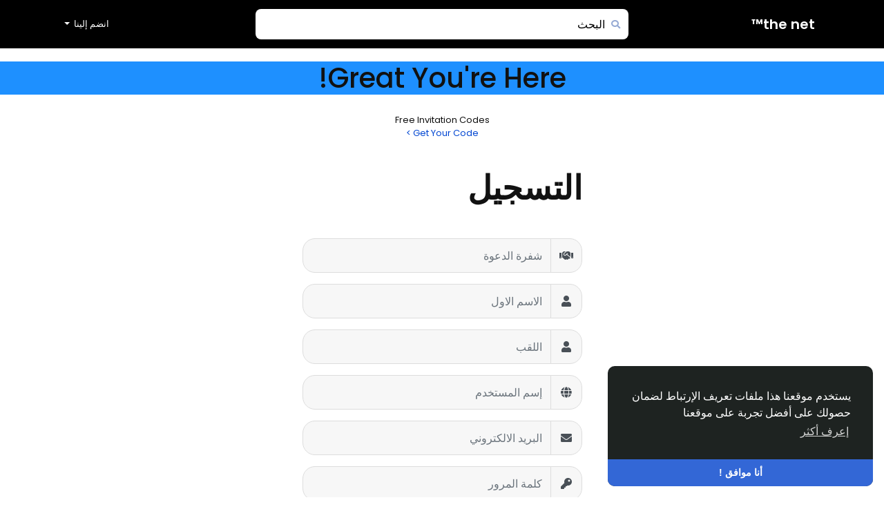

--- FILE ---
content_type: text/css
request_url: https://thewebitworld.com/members/content/themes/default/css/style.rtl.min.css
body_size: 25783
content:
:root{--body-font-family:Poppins,Helvetica,"sans-serif";--body-bg-color:#eaf1f7;--body-bg-color-dark:#131313;--body-color:#111;--body-color-dark:#dfdfdf;--link-color:#4b6fc4;--header-bg-color:#2b354c;--header-bg-color-dark:#212121}body{background-color:var(--body-bg-color);color:var(--body-color);font-family:var(--body-font-family);font-size:13px;padding-top:70px}body.night-mode{background-color:var(--body-bg-color-dark);color:var(--body-color-dark)}body.n_activated,body.n_live{padding-top:120px}ul{list-style:none;margin:0;padding:0}a{color:var(--link-color)}a:hover{text-decoration:none}pre{word-wrap:break-word;background-color:#f7f7f7;border:1px solid #dbdbdb;border-radius:4px;font-size:13px;padding:15px;word-break:break-all}body.night-mode pre{background-color:#363636;border-color:#121212;color:var(--body-color-dark)}.svg-container{display:inline-block}.svg-container svg{height:inherit!important;width:inherit!important}.custom-scrollbar ::-webkit-scrollbar{height:8px;visibility:hidden;width:8px}.custom-scrollbar ::-webkit-scrollbar-thumb{background:grey;border-radius:4px;visibility:hidden}.custom-scrollbar:hover ::-webkit-scrollbar,.custom-scrollbar:hover ::-webkit-scrollbar-thumb{visibility:visible}@media (max-width:576px){.col,.col-1,.col-10,.col-11,.col-12,.col-2,.col-3,.col-4,.col-5,.col-6,.col-7,.col-8,.col-9,.col-auto,.col-lg,.col-lg-1,.col-lg-10,.col-lg-11,.col-lg-12,.col-lg-2,.col-lg-3,.col-lg-4,.col-lg-5,.col-lg-6,.col-lg-7,.col-lg-8,.col-lg-9,.col-lg-auto,.col-md,.col-md-1,.col-md-10,.col-md-11,.col-md-12,.col-md-2,.col-md-3,.col-md-4,.col-md-5,.col-md-6,.col-md-7,.col-md-8,.col-md-9,.col-md-auto,.col-sm,.col-sm-1,.col-sm-10,.col-sm-11,.col-sm-12,.col-sm-2,.col-sm-3,.col-sm-4,.col-sm-5,.col-sm-6,.col-sm-7,.col-sm-8,.col-sm-9,.col-sm-auto,.col-xl,.col-xl-1,.col-xl-10,.col-xl-11,.col-xl-12,.col-xl-2,.col-xl-3,.col-xl-4,.col-xl-5,.col-xl-6,.col-xl-7,.col-xl-8,.col-xl-9,.col-xl-auto,.container{padding-left:5px;padding-right:5px}.row{margin-left:-5px;margin-right:-5px}}.tooltip-inner{border-radius:2px;font-family:var(--body-font-family);font-size:13px;max-width:none;white-space:nowrap}.badge.badge-lg{font-size:100%}body.night-mode .pagination .page-link{background:#212121;border-color:#333}body.night-mode .img-thumbnail,body.night-mode .list-group-item{background:#212121;border-color:#424242}.nav-pills.nav-search .nav-item,.nav-pills.nav-started .nav-item{margin-bottom:10px;margin-left:10px}.nav-pills.nav-search .nav-item:last-child,.nav-pills.nav-started .nav-item:last-child{margin-left:0}.nav-pills.nav-search .nav-link:not(.active){background:#fff}.nav-pills.nav-started .nav-link{padding-bottom:15px;padding-top:15px}.nav-pills.nav-started .nav-link:not(.active){background:#f3f3f3}body.night-mode .nav-pills.nav-search .nav-link:not(.active),body.night-mode .nav-pills.nav-started .nav-link:not(.active){background:#414141;color:#fff}body.night-mode .nav-pills.nav-search .nav-link:not(.active):hover,body.night-mode .nav-pills.nav-started .nav-link:not(.active):hover{background:#555}body.night-mode .nav-tabs{border-bottom-color:#363636}body.night-mode .nav-tabs .nav-item.show .nav-link,body.night-mode .nav-tabs .nav-link.active{background-color:#212121;border-color:#363636 #363636 #212121;color:#fff}body.night-mode .nav-tabs .nav-link:not(.active):hover{border-color:#363636}.dropdown-menu{border:0;box-shadow:0 0 50px 0 rgba(82,63,105,.15);min-width:200px}body.night-mode .dropdown-menu{background:var(--header-bg-color-dark);box-shadow:0 6px 12px rgba(0,0,0,.175);color:#e5e5e5}.dropdown-menu .dropdown-item{font-size:14px;padding:8px 16px}.night-mode .dropdown-item{color:#e5e5e5}body.night-mode .dropdown-item:focus,body.night-mode .dropdown-item:hover{background-color:#333;color:#e5e5e5}body.night-mode .dropdown-divider{border-top-color:#424242}.modal{z-index:999999}body.night-mode .modal-content{background-color:#212121}body.night-mode .modal-footer,body.night-mode .modal-header{border-color:#424242}.modal-header.with-nav{border-bottom:0;padding-bottom:0}.alert{padding:16px 24px}.alert-link:hover{text-decoration:underline}.alert-dismissible{padding-left:72px}.alert-primary{background-color:#7889e8;border-color:#7889e8;color:#fff}.alert-primary hr{border-top-color:#6276e4}.alert-secondary{background-color:#f6f7f8;border-color:#f6f7f8;color:#212529}.alert-secondary hr{border-top-color:#e8eaed}.alert-success{background-color:#4fd69c;border-color:#4fd69c;color:#fff}.alert-success hr{border-top-color:#3ad190}.alert-info{background-color:#37d5f2;border-color:#37d5f2;color:#fff}.alert-info hr{border-top-color:#1fd0f0}.alert-warning{background-color:#fc7c5f;border-color:#fc7c5f;color:#fff}.alert-warning hr{border-top-color:#fc6846}.alert-danger{background-color:#f75676;border-color:#f75676;color:#fff}.alert-danger hr{border-top-color:#f63e62}.alert-light{background-color:#bac1c8;border-color:#bac1c8;color:#fff}.alert-light hr{border-top-color:#acb4bd}.alert-dark{background-color:#45484b;border-color:#45484b;color:#fff}.alert-dark hr{border-top-color:#393b3e}.alert-post{background:#f8f9fa;box-shadow:0 1px 1px rgba(0,0,0,.05);color:var(--link-color);font-weight:600}.night-mode .alert-post{background:#212121}.alert-chat{background:#8d8d8d;border-top-left-radius:0;border-top-right-radius:0;color:#fff;margin:0 auto!important;padding:5px 10px!important;width:75%}body.night-mode .alert-chat{background:#000}.alert .title{border-bottom-style:solid;border-bottom-width:1px;font-weight:600;margin-bottom:10px;padding-bottom:8px}.alert .icon{display:table-cell;padding-left:10px;vertical-align:middle}.alert .text{display:table-cell;text-align:right;vertical-align:top}.btn{border-radius:2px;font-size:12px;font-weight:600;padding:12px 34px;white-space:nowrap}.btn.focus,.btn:focus{box-shadow:none;outline:0}.btn.disabled,.btn:disabled{box-shadow:none}.btn-group-lg>.btn,.btn-lg{font-size:14px;padding:16px 96px}.btn-group-md>.btn,.btn-md{font-size:12px;padding:16px 56px}.btn-group-sm>.btn,.btn-sm{font-size:11px;padding:8px 26px}.btn-icon{padding:12px 14px}.btn-lg.btn-icon{padding:19px 22px}.btn-md.btn-icon{padding:17px 20px}.btn-sm.btn-icon{padding:5px 8px}.btn-primary,.btn-primary.disabled,.btn-primary:disabled,.btn-primary:not(:disabled):not(.disabled).active,.btn-primary:not(:disabled):not(.disabled):active,.show>.btn-primary.dropdown-toggle{background-color:#5e72e4;border-color:#5e72e4;color:#fff}.btn-primary{box-shadow:0 4px 6px rgba(50,50,93,.11),0 1px 3px rgba(0,0,0,.08)}.btn-primary:hover{background-color:#4d61cf;border-color:#4d61cf;color:#fff}.btn-primary.focus,.btn-primary:focus{box-shadow:0 4px 6px rgba(50,50,93,.11),0 1px 3px rgba(0,0,0,.08),0 0 0 0 rgba(94,114,228,.5)}.btn-primary:not(:disabled):not(.disabled).active:focus,.btn-primary:not(:disabled):not(.disabled):active:focus,.show>.btn-primary.dropdown-toggle:focus{box-shadow:none}.btn-secondary,.btn-secondary.disabled,.btn-secondary:disabled,.btn-secondary:not(:disabled):not(.disabled).active,.btn-secondary:not(:disabled):not(.disabled):active,.show>.btn-secondary.dropdown-toggle{background-color:#f7fafc;border-color:#f7fafc;color:#212529}.btn-secondary{box-shadow:0 4px 6px rgba(50,50,93,.11),0 1px 3px rgba(0,0,0,.08)}.btn-secondary:hover{background-color:#f1f4f6;border-color:#f1f4f6;color:#212529}.btn-secondary.focus,.btn-secondary:focus{box-shadow:0 4px 6px rgba(50,50,93,.11),0 1px 3px rgba(0,0,0,.08),0 0 0 0 rgba(247,250,252,.5)}.btn-secondary:not(:disabled):not(.disabled).active:focus,.btn-secondary:not(:disabled):not(.disabled):active:focus,.show>.btn-secondary.dropdown-toggle:focus{box-shadow:none}.btn-success,.btn-success.disabled,.btn-success:disabled,.btn-success:not(:disabled):not(.disabled).active,.btn-success:not(:disabled):not(.disabled):active,.show>.btn-success.dropdown-toggle{background-color:#2dce89;border-color:#2dce89;color:#fff}.btn-success{box-shadow:0 4px 6px rgba(50,50,93,.11),0 1px 3px rgba(0,0,0,.08)}.btn-success:hover{background-color:#2bc080;border-color:#2bc080;color:#fff}.btn-success.focus,.btn-success:focus{box-shadow:0 4px 6px rgba(50,50,93,.11),0 1px 3px rgba(0,0,0,.08),0 0 0 0 rgba(45,206,137,.5)}.btn-success:not(:disabled):not(.disabled).active:focus,.btn-success:not(:disabled):not(.disabled):active:focus,.show>.btn-success.dropdown-toggle:focus{box-shadow:none}.btn-info,.btn-info.disabled,.btn-info:disabled,.btn-info:not(:disabled):not(.disabled).active,.btn-info:not(:disabled):not(.disabled):active,.show>.btn-info.dropdown-toggle{background-color:#11cdef;border-color:#11cdef;color:#fff}.btn-info{box-shadow:0 4px 6px rgba(50,50,93,.11),0 1px 3px rgba(0,0,0,.08)}.btn-info:hover{background-color:#10bede;border-color:#10bede;color:#fff}.btn-info.focus,.btn-info:focus{box-shadow:0 4px 6px rgba(50,50,93,.11),0 1px 3px rgba(0,0,0,.08),0 0 0 0 rgba(17,205,239,.5)}.btn-info:not(:disabled):not(.disabled).active:focus,.btn-info:not(:disabled):not(.disabled):active:focus,.show>.btn-info.dropdown-toggle:focus{box-shadow:none}.btn-warning,.btn-warning.disabled,.btn-warning:disabled,.btn-warning:not(:disabled):not(.disabled).active,.btn-warning:not(:disabled):not(.disabled):active,.show>.btn-warning.dropdown-toggle{background-color:#fb6340;border-color:#fb6340;color:#fff}.btn-warning{box-shadow:0 4px 6px rgba(50,50,93,.11),0 1px 3px rgba(0,0,0,.08)}.btn-warning:hover{background-color:#f0603f;border-color:#f0603f;color:#fff}.btn-warning.focus,.btn-warning:focus{box-shadow:0 4px 6px rgba(50,50,93,.11),0 1px 3px rgba(0,0,0,.08),0 0 0 0 rgba(251,99,64,.5)}.btn-warning:not(:disabled):not(.disabled).active:focus,.btn-warning:not(:disabled):not(.disabled):active:focus,.show>.btn-warning.dropdown-toggle:focus{box-shadow:none}.btn-danger,.btn-danger.disabled,.btn-danger:disabled,.btn-danger:not(:disabled):not(.disabled).active,.btn-danger:not(:disabled):not(.disabled):active,.show>.btn-danger.dropdown-toggle{background-color:#f5365c;border-color:#f5365c;color:#fff}.btn-danger{box-shadow:0 4px 6px rgba(50,50,93,.11),0 1px 3px rgba(0,0,0,.08)}.btn-danger:hover{background-color:#eb3357;border-color:#eb3357;color:#fff}.btn-danger.focus,.btn-danger:focus{box-shadow:0 4px 6px rgba(50,50,93,.11),0 1px 3px rgba(0,0,0,.08),0 0 0 0 rgba(245,54,92,.5)}.btn-danger:not(:disabled):not(.disabled).active:focus,.btn-danger:not(:disabled):not(.disabled):active:focus,.show>.btn-danger.dropdown-toggle:focus{box-shadow:none}.btn-light,.btn-light.disabled,.btn-light:disabled,.btn-light:not(:disabled):not(.disabled).active,.btn-light:not(:disabled):not(.disabled):active,.show>.btn-light.dropdown-toggle{background-color:#adb5bd;border-color:#adb5bd;color:#fff}.btn-light{box-shadow:0 4px 6px rgba(50,50,93,.11),0 1px 3px rgba(0,0,0,.08)}.btn-light:hover{background-color:#a5adb4;border-color:#a5adb4;color:#fff}.btn-light.focus,.btn-light:focus{box-shadow:0 4px 6px rgba(50,50,93,.11),0 1px 3px rgba(0,0,0,.08),0 0 0 0 rgba(173,181,189,.5)}.btn-light:not(:disabled):not(.disabled).active:focus,.btn-light:not(:disabled):not(.disabled):active:focus,.show>.btn-light.dropdown-toggle:focus{box-shadow:none}.btn-dark,.btn-dark.disabled,.btn-dark:disabled,.btn-dark:not(:disabled):not(.disabled).active,.btn-dark:not(:disabled):not(.disabled):active,.show>.btn-dark.dropdown-toggle{background-color:#212529;border-color:#212529;color:#fff}.btn-dark{box-shadow:0 4px 6px rgba(50,50,93,.11),0 1px 3px rgba(0,0,0,.08)}.btn-dark:hover{background-color:#212529;border-color:#212529;color:#fff}.btn-dark.focus,.btn-dark:focus{box-shadow:0 4px 6px rgba(50,50,93,.11),0 1px 3px rgba(0,0,0,.08),0 0 0 0 rgba(33,37,41,.5)}.btn-dark:not(:disabled):not(.disabled).active:focus,.btn-dark:not(:disabled):not(.disabled):active:focus,.show>.btn-dark.dropdown-toggle:focus{box-shadow:none}.btn-link{background-color:transparent;color:#5e72e4;font-weight:400}.btn-link:hover{background-color:transparent;border-color:transparent;color:#233dd2;text-decoration:none}.btn-link.focus,.btn-link:focus{border-color:transparent;box-shadow:none;text-decoration:none}.btn-link.disabled,.btn-link:disabled{color:#8898aa;pointer-events:none}.btn-outline-primary{background-color:transparent;background-image:none;border-color:#5e72e4;color:#5e72e4}.btn-outline-primary:hover{background-color:#5e72e4;border-color:#5e72e4;color:#fff}.btn-outline-primary.focus,.btn-outline-primary:focus{box-shadow:0 0 0 0 rgba(94,114,228,.5)}.btn-outline-primary.disabled,.btn-outline-primary:disabled{background-color:transparent;color:#5e72e4}.btn-outline-primary:not(:disabled):not(.disabled).active,.btn-outline-primary:not(:disabled):not(.disabled):active,.show>.btn-outline-primary.dropdown-toggle{background-color:#5e72e4;border-color:#5e72e4;color:#fff}.btn-outline-primary:not(:disabled):not(.disabled).active:focus,.btn-outline-primary:not(:disabled):not(.disabled):active:focus,.show>.btn-outline-primary.dropdown-toggle:focus{box-shadow:0 0 0 0 rgba(94,114,228,.5)}.btn-outline-secondary{background-color:transparent;background-image:none;border-color:#f7fafc;color:#f7fafc}.btn-outline-secondary:hover{background-color:#f7fafc;border-color:#f7fafc;color:#212529}.btn-outline-secondary.focus,.btn-outline-secondary:focus{box-shadow:0 0 0 0 rgba(247,250,252,.5)}.btn-outline-secondary.disabled,.btn-outline-secondary:disabled{background-color:transparent;color:#f7fafc}.btn-outline-secondary:not(:disabled):not(.disabled).active,.btn-outline-secondary:not(:disabled):not(.disabled):active,.show>.btn-outline-secondary.dropdown-toggle{background-color:#f7fafc;border-color:#f7fafc;color:#212529}.btn-outline-secondary:not(:disabled):not(.disabled).active:focus,.btn-outline-secondary:not(:disabled):not(.disabled):active:focus,.show>.btn-outline-secondary.dropdown-toggle:focus{box-shadow:0 0 0 0 rgba(247,250,252,.5)}.btn-outline-success{background-color:transparent;background-image:none;border-color:#2dce89;color:#2dce89}.btn-outline-success:hover{background-color:#2dce89;border-color:#2dce89;color:#fff}.btn-outline-success.focus,.btn-outline-success:focus{box-shadow:0 0 0 0 rgba(45,206,137,.5)}.btn-outline-success.disabled,.btn-outline-success:disabled{background-color:transparent;color:#2dce89}.btn-outline-success:not(:disabled):not(.disabled).active,.btn-outline-success:not(:disabled):not(.disabled):active,.show>.btn-outline-success.dropdown-toggle{background-color:#2dce89;border-color:#2dce89;color:#fff}.btn-outline-success:not(:disabled):not(.disabled).active:focus,.btn-outline-success:not(:disabled):not(.disabled):active:focus,.show>.btn-outline-success.dropdown-toggle:focus{box-shadow:0 0 0 0 rgba(45,206,137,.5)}.btn-outline-info{background-color:transparent;background-image:none;border-color:#11cdef;color:#11cdef}.btn-outline-info:hover{background-color:#11cdef;border-color:#11cdef;color:#fff}.btn-outline-info.focus,.btn-outline-info:focus{box-shadow:0 0 0 0 rgba(17,205,239,.5)}.btn-outline-info.disabled,.btn-outline-info:disabled{background-color:transparent;color:#11cdef}.btn-outline-info:not(:disabled):not(.disabled).active,.btn-outline-info:not(:disabled):not(.disabled):active,.show>.btn-outline-info.dropdown-toggle{background-color:#11cdef;border-color:#11cdef;color:#fff}.btn-outline-info:not(:disabled):not(.disabled).active:focus,.btn-outline-info:not(:disabled):not(.disabled):active:focus,.show>.btn-outline-info.dropdown-toggle:focus{box-shadow:0 0 0 0 rgba(17,205,239,.5)}.btn-outline-warning{background-color:transparent;background-image:none;border-color:#fb6340;color:#fb6340}.btn-outline-warning:hover{background-color:#fb6340;border-color:#fb6340;color:#fff}.btn-outline-warning.focus,.btn-outline-warning:focus{box-shadow:0 0 0 0 rgba(251,99,64,.5)}.btn-outline-warning.disabled,.btn-outline-warning:disabled{background-color:transparent;color:#fb6340}.btn-outline-warning:not(:disabled):not(.disabled).active,.btn-outline-warning:not(:disabled):not(.disabled):active,.show>.btn-outline-warning.dropdown-toggle{background-color:#fb6340;border-color:#fb6340;color:#fff}.btn-outline-warning:not(:disabled):not(.disabled).active:focus,.btn-outline-warning:not(:disabled):not(.disabled):active:focus,.show>.btn-outline-warning.dropdown-toggle:focus{box-shadow:0 0 0 0 rgba(251,99,64,.5)}.btn-outline-danger{background-color:transparent;background-image:none;border-color:#f5365c;color:#f5365c}.btn-outline-danger:hover{background-color:#f5365c;border-color:#f5365c;color:#fff}.btn-outline-danger.focus,.btn-outline-danger:focus{box-shadow:0 0 0 0 rgba(245,54,92,.5)}.btn-outline-danger.disabled,.btn-outline-danger:disabled{background-color:transparent;color:#f5365c}.btn-outline-danger:not(:disabled):not(.disabled).active,.btn-outline-danger:not(:disabled):not(.disabled):active,.show>.btn-outline-danger.dropdown-toggle{background-color:#f5365c;border-color:#f5365c;color:#fff}.btn-outline-danger:not(:disabled):not(.disabled).active:focus,.btn-outline-danger:not(:disabled):not(.disabled):active:focus,.show>.btn-outline-danger.dropdown-toggle:focus{box-shadow:0 0 0 0 rgba(245,54,92,.5)}.btn-outline-light{background-color:transparent;background-image:none;border-color:#adb5bd;color:#adb5bd}.btn-outline-light:hover{background-color:#adb5bd;border-color:#adb5bd;color:#fff}.btn-outline-light.focus,.btn-outline-light:focus{box-shadow:0 0 0 0 rgba(173,181,189,.5)}.btn-outline-light.disabled,.btn-outline-light:disabled{background-color:transparent;color:#adb5bd}.btn-outline-light:not(:disabled):not(.disabled).active,.btn-outline-light:not(:disabled):not(.disabled):active,.show>.btn-outline-light.dropdown-toggle{background-color:#adb5bd;border-color:#adb5bd;color:#fff}.btn-outline-light:not(:disabled):not(.disabled).active:focus,.btn-outline-light:not(:disabled):not(.disabled):active:focus,.show>.btn-outline-light.dropdown-toggle:focus{box-shadow:0 0 0 0 rgba(173,181,189,.5)}.btn-outline-dark{background-color:transparent;background-image:none;border-color:#212529;color:#212529}.btn-outline-dark:hover{background-color:#212529;border-color:#212529;color:#fff}.btn-outline-dark.focus,.btn-outline-dark:focus{box-shadow:0 0 0 0 rgba(33,37,41,.5)}.btn-outline-dark.disabled,.btn-outline-dark:disabled{background-color:transparent;color:#212529}.btn-outline-dark:not(:disabled):not(.disabled).active,.btn-outline-dark:not(:disabled):not(.disabled):active,.show>.btn-outline-dark.dropdown-toggle{background-color:#212529;border-color:#212529;color:#fff}.btn-outline-dark:not(:disabled):not(.disabled).active:focus,.btn-outline-dark:not(:disabled):not(.disabled):active:focus,.show>.btn-outline-dark.dropdown-toggle:focus{box-shadow:0 0 0 0 rgba(33,37,41,.5)}.btn-rounded{border:0!important;border-radius:50%}.btn-delete:hover{background-color:#eb3357;border-color:#eb3357;color:#fff}.btn-delete:hover .fa:before{content:"\f1f8"}.btn-payment{background:#f7f7f7}.btn-payment:hover{background:#f1f1f1}.btn-voice-start,.btn-voice-stop{background:#007bff;border-radius:18px;color:#fff;cursor:pointer;display:inline-block;padding:4px 14px}.btn-voice-stop{background:red}.form-control,.input-group-text{border-color:#ddd;border-radius:2px}body.night-mode .form-control,body.night-mode .input-group-text{background-color:#232323;border-color:#363636;color:#dfdfdf}.form-control:focus{box-shadow:none}.form-control-label{color:#525f7f;font-weight:600;margin-bottom:0}body.night-mode .form-control-label{color:#a3afce}body.night-mode .form-control-plaintext{color:#eee}.input-group .btn{padding-bottom:9px;padding-top:9px}.custom-control-label{padding-top:2px}.form-table-row{display:flex;margin-bottom:30px}.form-table-row>div{flex:1}.form-table-row>div:last-child{flex-basis:auto;flex-grow:0;margin-right:10px}.form-table-row>div.avatar{flex-basis:auto;flex-grow:0;margin-left:10px}.input-money{position:relative}.input-money span{font-size:20px;position:absolute;right:0;text-align:center;top:15px;width:45px}.input-money.right span{left:0;right:auto}.input-money input{font-family:opensanslight;font-size:40px;height:60px;line-height:40px;margin:0;outline:0;padding:10px 45px 10px 10px}.input-money.right input{padding-left:45px;padding-right:10px}.card{border:1px solid #e6ecf5;margin-bottom:20px}body.night-mode .card{background:#212121;border-color:#212121}.card-header{background-color:#f6f9fc;border-color:#e6ecf5}body.night-mode .card-header{background:#212121;border-color:#363636}.card-header.with-icon{padding-bottom:20px;padding-top:20px}.card-header.with-nav{border-bottom:0;padding-bottom:0}@media (min-width:768px){.card-header.with-icon{font-size:14px;font-weight:500}}.card-header.block-title{background:transparent;font-size:9px;font-weight:600;padding:10px 35px;text-transform:uppercase}.card-body.with-form,.card-body.with-list,.card-body.with-nav{padding:10px}.card-body .divider,.modal-body .divider{border-top:1px solid #e6ecf5;margin:25px 0}.card-body .divider.dashed,.modal-body .divider.dashed{border-top-style:dashed}body.night-mode .card-body .divider,body.night-mode .modal-body .divider{border-color:#131313}@media (min-width:768px){.card-body.page-content{padding:50px}}body.night-mode .card-pricing,body.night-mode .card-pricing .list-group-item{background:#292929}.card-footer-fake{background-color:rgba(0,0,0,.03);border-top:1px solid rgba(0,0,0,.125);margin:1.25rem -1.25rem -1.25rem;padding:.75rem 1.25rem;text-align:left}.bg-gradient-primary{background:linear-gradient(87deg,#5e72e4,#825ee4)!important;color:#fff!important}.bg-gradient-secondary{background:linear-gradient(87deg,#f7fafc,#f7f8fc)!important}.bg-gradient-success{background:linear-gradient(87deg,#2dce89,#2dcecc)!important;color:#fff!important}.bg-gradient-info{background:linear-gradient(87deg,#11cdef,#1171ef)!important;color:#fff!important}.bg-gradient-warning{background:linear-gradient(87deg,#fb6340,#fbb140)!important;color:#fff!important}.bg-gradient-danger{background:linear-gradient(87deg,#f5365c,#f56036)!important;color:#fff!important}.bg-gradient-light{background:linear-gradient(87deg,#adb5bd,#adaebd)!important}.bg-gradient-dark{background:linear-gradient(87deg,#212529,#212229)!important;color:#eee}.bg-gradient-default{background:linear-gradient(87deg,#172b4d,#1a174d)!important;color:#eee}.bg-gradient-neutral{background:linear-gradient(87deg,#fff,#fff)!important}.bg-gradient-darker{background:linear-gradient(87deg,#000,#000)!important;color:#eee}.bg-gradient-blue{background:linear-gradient(87deg,#5e72e4,#825ee4)!important;color:#fff!important}.bg-gradient-indigo{background:linear-gradient(87deg,#5603ad,#9d03ad)!important;color:#fff!important}.bg-gradient-purple{background:linear-gradient(87deg,#8965e0,#bc65e0)!important;color:#fff!important}.bg-gradient-pink{background:linear-gradient(87deg,#f3a4b5,#f3b4a4)!important;color:#fff!important}.bg-gradient-red{background:linear-gradient(87deg,#f5365c,#f56036)!important;color:#fff!important}.bg-gradient-orange{background:linear-gradient(87deg,#fb6340,#fbb140)!important;color:#fff!important}.bg-gradient-yellow{background:linear-gradient(87deg,#ffd600,#beff00)!important;color:#666}.bg-gradient-green{background:linear-gradient(87deg,#2dce89,#2dcecc)!important;color:#fff!important}.bg-gradient-teal{background:linear-gradient(87deg,#11cdef,#1171ef)!important;color:#fff!important}.bg-gradient-cyan{background:linear-gradient(87deg,#2bffc6,#2be0ff)!important;color:#fff!important}.bg-gradient-white{background:linear-gradient(87deg,#fff,#fff)!important}.bg-gradient-gray{background:linear-gradient(87deg,#8898aa,#888aaa)!important;color:#fff!important}.bg-gradient-gray-dark{background:linear-gradient(87deg,#32325d,#44325d)!important;color:#fff!important}.bg-gradient-light{background:linear-gradient(87deg,#ced4da,#cecfda)!important}.bg-gradient-lighter{background:linear-gradient(87deg,#e9ecef,#e9eaef)!important}.bs-callout{background:#fff;border-radius:3px;border-right:5px solid #eee;margin:20px 0;padding:20px}body.night-mode .bs-callout{background:#212121}.bs-callout h4{margin-bottom:5px;margin-top:0}.bs-callout p:last-child{margin-bottom:0}.bs-callout code{border-radius:3px}.bs-callout+.bs-callout{margin-top:-5px}.bs-callout-default{border-right-color:#777}.bs-callout-default h4{color:#777}.bs-callout-primary{border-right-color:#428bca}.bs-callout-primary h4{color:#428bca}.bs-callout-success{border-right-color:#5cb85c}.bs-callout-success h4{color:#5cb85c}.bs-callout-danger{border-right-color:#d9534f}.bs-callout-danger h4{color:#d9534f}.bs-callout-warning{border-right-color:#f0ad4e}.bs-callout-warning h4{color:#f0ad4e}.bs-callout-info{border-right-color:#5bc0de}.bs-callout-info h4{color:#5bc0de}.bootstrap-select:not(.input-group-btn){height:100%}.bootstrap-select .dropdown-toggle .filter-option{display:inline-block!important;padding:0!important;position:static!important}.bootstrap-select .btn-outline-light{border-color:#ddd;color:#495057}.bootstrap-select .option .icon{display:table-cell;padding-left:10px;vertical-align:middle}.bootstrap-select .option .text{display:table-cell;text-align:right;vertical-align:top}div.mce-fullscreen{z-index:99999}.ui-autocomplete{cursor:default;position:absolute;right:0;top:0;z-index:9999}.ui-widget-content{background:#fff;border-radius:0 0 3px 3px;box-shadow:0 3px 4px rgba(0,0,0,.15);color:#444;padding:10px;z-index:99999}body.night-mode .ui-widget-content{background:var(--header-bg-color-dark);box-shadow:0 6px 12px rgba(0,0,0,.175)}.ui-menu-item{border-radius:3px;cursor:pointer;margin:0;padding:5px 0;position:relative}.ui-menu-item:hover{background:#efefef}body.night-mode .ui-menu-item:hover{background:#424242}.ui-menu-item a{color:#444}body.night-mode .ui-menu-item a{color:#e5e5e5}.ui-menu-item img{border-radius:50%;margin:5px;width:30px}.ui-menu-item span{font-size:13px}.ui-helper-hidden-accessible{display:none}.tagify{width:100%}body.night-mode .tagify{border-color:#363636}body.night-mode .tagify__dropdown{background-color:#424242;border-color:#363636}body.night-mode .tagify__dropdown__item--active{background-color:#212121}.video-js:hover{cursor:pointer}.video-js .vjs-big-play-button{background:#3367d6!important;border-color:#3367d6!important;border-radius:50%!important;height:1.6em!important;right:50%!important;top:50%!important;transform:translate(50%,-50%)!important;width:1.6em!important}.video-js .vjs-big-play-button:focus,.video-js:hover .vjs-big-play-button{background:#2850a7!important;border-color:#2850a7!important}body.night-mode .bootstrap-datetimepicker-widget *{color:#fff!important}body.night-mode .bootstrap-datetimepicker-widget table td span:hover,body.night-mode .bootstrap-datetimepicker-widget table td.day:hover,body.night-mode .bootstrap-datetimepicker-widget table td.hour:hover,body.night-mode .bootstrap-datetimepicker-widget table td.minute:hover,body.night-mode .bootstrap-datetimepicker-widget table td.second:hover,body.night-mode .bootstrap-datetimepicker-widget table thead tr:first-child th:hover{background:#313131}body.night-mode .bootstrap-datetimepicker-widget table td.new,body.night-mode .bootstrap-datetimepicker-widget table td.old{color:#999!important}.cc-window.cc-floating{border-radius:10px}.main-wrapper{min-width:260px;width:100%}.top-bar{background:#fff2cc;color:#333;font-size:12px;height:50px;left:0;line-height:50px;position:fixed;right:0;top:0;z-index:1001}@media (min-width:768px){.top-bar{font-size:13px}.top-bar .col-sm-5{text-align:left}}.top-bar.danger{background:#ce3426;color:#fff}.top-bar.danger a{color:#fff200}.top-bar.danger a:hover{text-decoration:underline}.main-header{background:var(--header-bg-color);height:70px;left:0;position:fixed;right:0;top:0;z-index:1001}body.night-mode:not(.visitor) .main-header{background:var(--header-bg-color-dark);box-shadow:0 1px 4px rgba(0,0,0,.2)}body.modal-open .main-header,body.modal-open .top-bar{padding-left:17px!important}@media (min-width:768px){body.modal-open:not(.n_chat) .main-header,body.modal-open:not(.n_chat) .top-bar{padding-left:227px!important}}@media (min-width:1200px){.main-header,.main-wrapper,.top-bar{padding-left:210px}body.n_chat .main-header,body.n_chat .main-wrapper,body.n_chat .top-bar{padding-left:0}}body.n_activated .main-header,body.n_live .main-header{top:50px}.main-header .logo-wrapper{height:70px;overflow:hidden;padding-left:22px;padding-right:15px;word-break:break-all}.main-header .logo{color:#fff;display:block;font-size:20px;font-weight:600;line-height:70px;opacity:1}.main-header img.logo-light{display:inline-block}.main-header img.logo-dark,.night-mode .main-header img.logo-light{display:none}.night-mode .main-header img.logo-dark{display:inline-block}@media (max-width:768px){.main-header .logo.with-menu-icon{margin-right:40px}}.main-header .logo:hover{opacity:.8;text-decoration:none}.main-header .logo img{max-height:50px}.main-header .home-icon,.main-header .menu-icon{border-radius:4px;color:#fff;display:block;height:50px;left:0;line-height:100%;padding:15px 14px;position:absolute;text-align:center;top:10px}.main-header .home-icon:hover,.main-header .menu-icon:hover{background-color:hsla(0,0%,100%,.1)}.main-header .menu-icon{left:auto;right:5px}.main-header .search-wrapper{position:relative}.main-header .search-input-icon{color:#96aad4;position:absolute;right:12px;top:13px}.main-header .search-wrapper .form-control{background:#161d2a;border:0;border-radius:8px;box-shadow:none;color:#fff;height:44px;margin-bottom:8px;margin-top:13px;padding-right:34px}body.night-mode:not(.visitor) .main-header .search-wrapper .form-control{background:var(--body-bg-color-dark)}.main-header .search-wrapper .form-control::-webkit-input-placeholder{color:#96aad4}.main-header .search-wrapper .form-control:-moz-placeholder{color:#96aad4;opacity:1}.main-header .search-wrapper .form-control:-ms-input-placeholder{color:#96aad4}@media (min-width:768px){.navbar-wrapper{float:left}}.navbar-wrapper>ul>li{display:block;float:right;width:14.28571428571429%}@media (min-width:768px){.navbar-wrapper>ul>li{margin-left:2px;width:auto!important}.navbar-wrapper>ul>li:last-child{margin-left:0}}body.visitor .navbar-wrapper>ul>li{width:auto}.navbar-wrapper>ul>li>a{border-radius:4px;color:#fff;display:block;height:50px;line-height:50px;margin-top:10px;padding:0 8px;position:relative;text-align:center}.navbar-wrapper>ul>li>a:hover{background-color:hsla(0,0%,100%,.1)}body.night-mode .navbar-wrapper>ul>li>a:hover{background-color:rgba(0,0,0,.1)}.navbar-wrapper>ul>li.dropdown.show>a{background-color:hsla(0,0%,100%,.1)}body.night-mode .navbar-wrapper>ul>li.dropdown.show>a{background-color:#494c62}@media (min-width:992px){.navbar-wrapper>ul>li>a{padding-left:12px;padding-right:12px}}@media (min-width:1200px) and (max-width:1338px){.navbar-wrapper>ul>li>a,.navbar-wrapper>ul>li>a.user-menu{padding-left:8px;padding-right:8px}}.navbar-wrapper .counter{border-radius:3px;color:#fff;font-size:10px;font-weight:600;left:0;line-height:14px;padding:2px 4px;position:absolute;top:5px}.navbar-wrapper .counter.red{background:#ff5e3a}.navbar-wrapper .counter.blue{background:#38a9ff}.navbar-wrapper .counter.purple{background:#7c5ac2}.navbar-wrapper .user-menu>img{border-radius:50%;display:inline-block;height:20px;margin-top:-5px;width:20px}@media (min-width:768px){.navbar-wrapper .user-menu>img{height:25px;width:25px}}@media (min-width:1400px){.navbar-wrapper .user-menu>span{display:inline-block!important;max-width:70px;overflow:hidden;text-overflow:ellipsis}}.navbar-wrapper>ul>li.dropdown{position:static}@media (min-width:768px){.navbar-wrapper>ul>li.dropdown{position:relative}}.dropdown-widget{padding-bottom:0;padding-top:0;width:100%}.dropdown-widget-header{border-bottom:1px solid #e4e4e4;font-size:11px;padding:10px}body.night-mode .dropdown-widget-header{border-color:#424242}.dropdown-widget-header .title{font-size:16px;font-weight:700;line-height:22px}.dropdown-widget-header a:hover{text-decoration:underline}.dropdown-widget-body{font-size:12px;padding:0}.dropdown-widget-body .title{border-bottom:1px solid #e4e4e4;border-top:1px solid #e4e4e4;color:#9a9fbf;display:block;font-size:11px;font-weight:600;line-height:16px;padding:8px}body.night-mode .dropdown-widget-body .title{border-color:#424242}.dropdown-widget-footer{background:#f6f9fc;border-bottom:0;border-radius:0 0 4px 4px;border-top:1px solid #e5e5e5;display:block;font-size:11px;padding:10px 0;text-align:center}body.night-mode .dropdown-widget-footer{background:#1b1b1b;border-color:#424242}.dropdown-widget-footer:hover{text-decoration:underline}@media (min-width:768px){.dropdown-widget{min-width:380px!important}.dropdown-widget.dropdown-search{border-radius:2px 2px 0 0}}.payment-plans{display:flex;flex-wrap:wrap;gap:10px}.payment-plan{background:#f5f5f5;border-radius:8px;flex-basis:49%;padding:12px}body.night-mode .payment-plan{background:#111}.payment-plan.new{color:var(--link-color);cursor:pointer;padding:60px;text-align:center}.section-title{background:#f5f5f5;border-radius:2px;font-size:13px;font-weight:600;padding:10px;text-align:center}body.night-mode .section-title{background-color:#111;color:#5e72e4}.heading-small{font-size:12px;letter-spacing:.04em;padding:4px 0;text-transform:uppercase}.hr-heading{display:block;overflow:hidden;text-align:center;white-space:nowrap}.hr-heading-text{color:#999;display:inline-block;position:relative}.hr-heading-text:after,.hr-heading-text:before{background:#ddd;content:"";height:1px;position:absolute;top:50%;width:9999px}body.night-mode .hr-heading-text:after,body.night-mode .hr-heading-text:before{background:#323232}.hr-heading-text:before{left:100%;margin-left:15px}.hr-heading-text:after{margin-right:15px;right:100%}.user-box{display:block;text-align:center;text-decoration:none}.circled-user-box,.user-box{margin:5px}.circled-user-box .user-box{margin:0 0 20px;padding-top:100%;position:relative}.pro-box-wrapper .user-box{float:right;opacity:.55;width:71px}.pro-box-wrapper.full-opacity .user-box{opacity:1}.pro-box-wrapper .user-box.slick-center{font-weight:600;opacity:1;transform:scale(1.1)}.user-box img{border-radius:50%;height:100%;margin:0 auto;width:100%}.circled-user-box .user-box img{bottom:0;left:0;object-fit:cover;position:absolute;right:0;top:0}.pro-box-wrapper .user-box img{box-shadow:0 1px 2px rgba(0,0,0,.2);height:60px;width:60px}.user-box .name{font-size:11px;margin-top:5px;overflow:hidden;text-overflow:ellipsis;white-space:nowrap;word-break:break-word}.circled-user-box .user-box .name{left:0;position:absolute;right:0}.ui-box{background:#f6f9fc;border-radius:4px;margin-bottom:20px;margin-top:50px;padding:50px 15px 15px;position:relative;text-align:center}body.night-mode .ui-box{background:#292929}.ui-box .img{background:#fff;border-radius:50%;margin:0 auto;padding:4px;position:absolute;right:50%;top:-50px;transform:translate(50%)}body.night-mode .ui-box .img{background:#212121}.ui-box img{border-radius:50%;height:92px;width:92px}.ui-box .btn{box-shadow:none}.stat-panel{border-radius:4px;margin-bottom:20px;overflow:hidden}.stat-panel.border{border:1px solid #e6ecf5}body.night-mode .stat-panel.border{border-color:#363636!important}.stat-cell{padding:20px;position:relative}.stat-cell .icon{background:#fff;border-radius:50%;font-size:20px;height:48px;left:20px;padding:14px;position:absolute;top:20px;width:48px}.stat-cell .bg-icon{bottom:0;font-size:100px;left:0;opacity:.25;position:absolute}.stat-cell a{color:#fff;font-size:12px}.stat-cell a:hover{text-decoration:underline}.main-side-nav-card{background:transparent!important;border:0}.main-side-nav{z-index:2}.main-side-nav img{height:24px;margin-left:10px;width:24px}.main-side-nav .static,.main-side-nav a{color:#5a5a5a;display:block;font-weight:500;padding:8px 16px}.night-mode .main-side-nav .static,.night-mode .main-side-nav a{color:#bfbfbf}.main-side-nav a[data-toggle=collapse]:after{-webkit-font-smoothing:antialiased;color:#5e72e4;content:"\f107";display:inline-block;float:left;font-family:Font Awesome\ 5 Free;font-style:normal;font-variant:normal;font-weight:700;text-rendering:auto;transition:all .15s ease}.main-side-nav a[data-toggle=collapse][aria-expanded=true]:after{content:"\f106"}.main-side-nav a:hover{color:#5e72e4}.main-side-nav a.no-border{border-bottom:0}.main-side-nav>li.active>a{background-color:#e5eaef;border-radius:5px;color:#5e72e4}body.night-mode .main-side-nav>li.active>a{background-color:#2b2b2b}.main-side-nav ul>li.active>a{color:#5e72e4}.main-side-nav ul a{border-right:1px solid #e4e4e4;color:#5a5a5a;font-size:11px;margin-right:32px;padding:10px 20px}body.night-mode .main-side-nav ul a{border-right-color:#363636;color:#bfbfbf}.side-nav .static,.side-nav a{color:#919191;display:block;font-weight:500;padding:15px 25px}.side-nav a:hover{color:#5e72e4}.side-nav a[data-toggle=collapse]:after{-webkit-font-smoothing:antialiased;color:#ced4da;content:"\f105";display:inline-block;float:left;font-family:Font Awesome\ 5 Free;font-style:normal;font-variant:normal;font-weight:700;text-rendering:auto;transition:all .15s ease}.side-nav a[data-toggle=collapse][aria-expanded=true]:after{color:#5e72e4;transform:rotate(90deg)}.side-nav>li.active>a{background-color:#f6f9fc;border-radius:5px;color:#5e72e4}body.night-mode .side-nav>li.active>a{background-color:#111}.side-nav ul>li.active>a{color:#5e72e4}.side-nav ul a{border-right:1px solid #eee;color:#888da8;font-size:11px;margin-right:32px;padding:10px 20px}body.night-mode .side-nav ul a{border-right-color:#363636}.content-tabs{background:#fff;margin-bottom:20px;padding:0 5px}body.night-mode .content-tabs{background:#212121}@media (min-width:768px){.content-tabs{padding:0 10px}}.content-tabs>ul>li{float:right}.content-tabs>ul>li>a{color:#666;display:block;font-size:12px;line-height:20px;padding:12px 14px;transition:all .2s ease}body.night-mode .content-tabs>ul>li>a{color:#eee}@media (min-width:768px){.content-tabs>ul>li>a{font-size:13px;padding:14px 24px}}.content-tabs>ul>li.active>a{border-bottom:2px solid var(--link-color);color:var(--link-color);font-weight:600}.see-more{margin:10px 0 0;padding:10px;text-align:center}.see-more:hover{cursor:pointer;text-decoration:underline}.see-more.loading:hover{cursor:default;text-decoration:none}.see-more.done:hover{cursor:text;text-decoration:underline}.feeds-item{border-bottom:1px solid #e6ecf5}body.night-mode .feeds-item{border-color:#323232}.feeds-item:last-child{border-bottom:0}.feeds-item.unread{background:#e9eaed}body.night-mode .feeds-item.unread{background:#2b2b2b}.data-container{display:block;min-height:56px;padding:8px;width:100%}.data-container.small{min-height:46px}.data-container.clickable:hover,a.data-container:hover{background:#f6f7f8;cursor:pointer;text-decoration:none}body.night-mode .data-container.clickable:hover,body.night-mode a.data-container:hover{background:#424242}.data-avatar{display:block;float:right;position:relative}.data-avatar img{border-radius:50%;height:30px;text-align:center;width:30px}@media (min-width:768px){.data-avatar img{border-radius:50%;height:40px;width:40px}.data-container.small .data-avatar img{height:30px;width:30px}}.data-avatar .left-avatar,.data-avatar .right-avatar{background-position:50%;background-size:cover;border-radius:0 20px 20px 0;float:right;height:30px;margin-left:1px;overflow:hidden;width:14px}.data-avatar .right-avatar{border-radius:20px 0 0 20px;margin-left:0;width:15px}@media (min-width:768px){.data-avatar .left-avatar,.data-avatar .right-avatar{border-radius:0 20px 20px 0;height:40px;width:19px}.data-avatar .right-avatar{border-radius:20px 0 0 20px;width:20px}.data-container.small .data-avatar .left-avatar,.data-container.small .data-avatar .right-avatar{height:30px;width:14px}.data-container.small .data-avatar .right-avatar{width:15px}}.data-reaction{bottom:-4px;left:-6px;position:absolute}.data-content{color:#818181;font-size:11px;padding-right:38px}@media (min-width:768px){.data-content{word-wrap:break-word;padding-right:48px}.data-container.small .data-content{padding-right:38px}}.data-content .data-img{background-color:#fff;border:1px solid #ddd;height:48px;object-fit:cover;padding:1px;width:48px}.data-content .btn{font-size:10px;padding:2px 6px}@media (min-width:576px){.data-content .btn{font-size:12px;padding:4px 12px}}.data-content .name{font-weight:700}.data-content .time{color:#bbb;font-size:10px}.data-content .text{word-break:break-all}.x-form{position:relative}.x-form-tools{color:#afafaf;position:absolute}.x-form-tools>li{border-radius:50%;float:right;margin-right:4px;padding:4px 2px}.x-form-tools>li:first-child{margin-right:0}.x-form-tools>li:hover{background:#f3f3f3;cursor:pointer}body.night-mode .x-form-tools>li:hover{background:#333}.x-form-tools-attach,.x-form-tools-emoji,.x-form-tools-post,.x-form-tools-voice{cursor:pointer;display:inline-block;overflow:hidden;position:relative}@media (min-width:992px){.x-form-tools-post{display:none}}.x-form-tools-attach input[type=file]{background:#fff;cursor:inherit;display:block;filter:alpha(opacity=0);font-size:100px;left:0;min-height:100%;min-width:100%;opacity:0;outline:none;position:absolute;text-align:left;top:0}.attachments li{float:right;height:64px;margin-bottom:5px;margin-left:5px;transition:padding .5s;width:64px}@media (min-width:768px){.attachments li{height:96px;width:96px}}.attachments li.item{border:1px solid #eee;cursor:pointer;position:relative}body.night-mode .attachments li.item{border-color:#424242}.attachments li.item img{height:64px;width:64px}@media (min-width:768px){.attachments li.item img{height:94px;width:94px}}.attachments li.item .name{background:#fafafa;color:#999;font-size:10px;height:100%;padding:10px;width:100%;word-break:break-all}.attachments li.item.deletable:before{background:rgba(0,0,0,.6);content:"";display:none;height:64px;left:0;position:absolute;right:0;top:0;width:64px}@media (min-width:768px){.attachments li.item.deletable:before{height:94px;width:94px}}.attachments li.item.deletable:hover:before{display:block}.attachments li.item button{color:#fff;display:none;filter:alpha(opacity=40);left:5px;opacity:.4;position:absolute;text-shadow:0 1px 0 #000;top:0}.attachments li.item.deletable:hover button{display:block}.attachments li.item.deletable button:hover{filter:alpha(opacity=80);opacity:.8}.attachments li.loading{background:#f3f3f3;border:1px solid #eee;display:none;padding-top:22px}@media (min-width:768px){.attachments li.loading{padding-top:45px}}body.night-mode .attachments li.loading{background:#212121;border-color:#424242}.attachments li.add{border:2px dashed #cecece;border-radius:4px;color:#ddd;cursor:pointer;font-size:16px;overflow:hidden;padding:20px 25px 0 0;position:relative}@media (min-width:768px){.attachments li.add{font-size:24px;padding:30px 35px 0 0}}.x-uploader{overflow:hidden}.x-uploader input[type=file]{background:#fff;cursor:pointer;display:block;font-size:100px;left:0;min-height:100%;min-width:100%;opacity:0;outline:none;position:absolute;text-align:left;top:0}.x-uploader .fa{cursor:pointer}.x-image{background-color:#eee;background-position:50%;background-repeat:no-repeat;background-size:cover;border:1px dashed #ccc;border-radius:10px;display:block;height:96px;overflow:hidden;position:relative;width:96px}body.night-mode .x-image{background-color:#333;border:2px dashed #222}.x-image.full{width:100%}.x-image.sm{height:48px;width:48px}.x-image:before{background:#000;content:"";height:100%;left:0;opacity:0;position:absolute;right:0;top:0;width:100%}.x-image:hover.x-image:before{opacity:.2}.x-image-success{color:#fff;font-size:12px;padding-top:30%;text-align:center}.x-image-loader,.x-image-success{background:#000;display:none;height:100%;opacity:.5;position:absolute;right:0;top:0;transition:all .5s;width:100%}.x-image-loader{padding-top:50%}.x-image.full .x-image-loader{padding-top:20%}.x-image .x-uploader{bottom:0;left:0;padding:37px;position:absolute;right:0;text-align:center;top:0}.x-image.full .x-uploader{padding-top:35px}.x-image button{left:5px;position:absolute;top:0;z-index:2}.x-progress{border-radius:25px;height:5px;margin:0 1.5rem}.tbl-image{border-radius:50%;float:right;height:24px;margin-left:5px;width:24px}.tbl-image.app-icon{border-radius:4px;height:34px;width:34px}.verified-badge{color:#55acee}.pro-badge{color:#e13c4c}.privacy-badge{color:#fff;font-size:16px}.privacy-badge:hover,.pro-badge:hover,.verified-badge:hover{cursor:pointer}.ads-title{font-size:14px;margin:0;padding:5px 0;word-break:break-all}.ads-descrition{font-size:12px;word-break:break-word}.adblock-warning-message{border-radius:2px;padding:20px}.adblock-detector,.adblock-warning-message{background:#d30000;color:#fff;display:none;text-align:center}.adblock-detector{font-weight:700;left:0;margin-bottom:30px;padding:40px 10px;position:fixed;right:0;top:70px}@media (min-width:768px){.user-popover{position:relative}.user-popover-wrapper{min-height:180px;width:400px;z-index:99999}.user-popover-content{background-color:#fff;border-radius:6px;box-shadow:0 1px 12px rgba(0,0,0,.2);position:absolute;right:0;top:5px;width:400px;z-index:999999}body.night-mode .user-popover-content{background:#212121}.user-card{position:relative}.user-card-cover{background-color:#424242;background-position:50%;background-size:cover;border-radius:6px 6px 0 0;height:120px;width:100%}.user-card-avatar{background:#fff;border-radius:50%;bottom:-15px;box-shadow:0 0 0 1px rgba(0,0,0,.3);padding:2px;position:absolute;right:15px}body.night-mode .user-card-avatar{background:#212121}.user-card-avatar img{border-radius:50%;height:60px;width:60px}.user-card-info{bottom:10px;color:#fff;position:absolute;right:96px}.user-card-info a{color:#fff;text-shadow:0 0 3px rgba(0,0,0,.9)}.user-card-info a:hover{text-decoration:underline}.user-card-info a.name{font-size:20px;font-weight:600}.user-card-info .info{font-size:12px;line-height:15px;text-shadow:0 0 3px rgba(0,0,0,.9)}.user-card-meta{color:#000;font-size:14px;padding-right:96px;padding-top:10px}body.night-mode .user-card-meta{color:#fff}.user-card-meta .fa{color:#666}.user-popover-content .popover-footer{border-radius:0 0 6px 6px;padding:8px;text-align:center}.user-popover-content .popover-footer .btn{margin-bottom:5px;margin-left:5px;padding:6px 12px}}.trending-item{display:block;font-size:13px;padding:5px 0;word-break:break-word}.trending-item .hash{color:#fff;display:block;font-size:14px;font-weight:700}.trending-item .frequency{color:#ffeb00;font-size:12px}.trending-item:hover .hash{text-decoration:underline}.sticker{display:block;margin:0 auto;max-height:100px}.publisher-overlay{background:#000;left:0;opacity:0;position:fixed;right:0;top:0;z-index:1002}body.publisher-focus .publisher-overlay{bottom:0;opacity:.6}.publisher{background:#fff;border-radius:3px;box-shadow:0 1px 1px rgba(0,0,0,.05);margin-bottom:20px}body.night-mode .publisher{background:#212121}body.publisher-focus .publisher{z-index:1003}.publisher.mini{border-radius:0;margin-bottom:0}.publisher-loader{display:none}.publisher-close,.publisher-loader{left:10px;position:absolute;top:5px;z-index:1}.publisher-message{padding:15px 65px 20px 15px;position:relative}.post-colored,.post-colored-preview,.publisher-message.colored{background-repeat:no-repeat!important;background-size:cover!important;height:300px;padding:30px}.publisher-message.colored{border-radius:2px 2px 0 0}.post-colored-preview{border-radius:2px}.post-colored-preview.small{height:180px}.post-colored-preview h2{padding-top:100px;text-align:center}.post-colored-preview h4{padding-top:50px;text-align:center}.post-colored-text-wrapper,.publisher-message.colored .colored-text-wrapper{display:flex;height:240px;text-align:center}.publisher-message.colored .colored-text-wrapper{overflow-x:auto}.publisher-avatar{border:1px solid #efefef;border-radius:50%;height:40px;padding:2px;position:absolute;right:15px;top:15px;width:40px}body.night-mode .publisher-avatar{border-color:#424242}.publisher-message.colored .publisher-avatar{display:none}.publisher textarea{background:transparent;border:0;direction:rtl;font-size:15px;height:24px;line-height:24px;margin-top:5px;outline:none;padding:0;resize:none;width:100%}body.night-mode .publisher textarea{color:#eee}.publisher textarea::placeholder{color:inherit;opacity:.65}.publisher textarea:-ms-input-placeholder{color:inherit;opacity:.65}.publisher textarea::-ms-input-placeholder{color:inherit;opacity:.65}.post-colored .post-text,.publisher-message.colored textarea{font-size:25px;font-weight:600;line-height:30px;margin:auto;text-align:center}.publisher-message.colored textarea{min-height:60px}.post-colored .post-text a{color:inherit!important;text-decoration:underline!important}.post-colored .post-text a:hover{text-decoration:none!important}.publisher-emojis{bottom:5px;display:none;left:10px;position:absolute}.publisher-emojis .far{color:#999;cursor:pointer}.publisher-slider{display:none}.publisher-scraper{display:none;padding:10px;position:relative}.publisher-scraper video{width:100%}.publisher-scraper-remover{background:#fbfbfb;border:1px solid #eaeaea;border-radius:50%;height:26px;left:20px;padding-left:4px;position:absolute;top:15px;width:26px;z-index:1}.publisher-scraper-remover:hover{background:#fff}.publisher-scraper-remover button.close{opacity:.5}.publisher-attachments{padding:10px 10px 5px}.publisher-meta{border-top:1px dashed #eee;display:none;font-weight:600;margin:0 15px;padding:8px 0;position:relative}body.night-mode .publisher-meta{border-color:#424242}.publisher-meta.top{border-bottom:1px dashed #eee;border-top:0}.publisher-meta .svg-container{position:absolute;right:15px;top:15px}.publisher-meta .svg-container.static{position:static}.publisher-meta input,.publisher-meta select{background:#f3f3f3;border:0;border-radius:18px;color:#5e72e4;font-size:14px;font-weight:600;line-height:20px;outline:0 none;padding:8px 40px 8px 16px;width:100%}.publisher-meta input.no-icon{padding:8px 16px}body.night-mode .publisher-meta input,body.night-mode .publisher-meta select{background:#121212;color:#b6c1ff}.publisher-meta select{color:#9c9c9c}.publisher-meta select:focus{color:#4e5665}.publisher-meta input::-webkit-input-placeholder{color:#9c9c9c}.publisher-meta input:-moz-placeholder{color:#9c9c9c;opacity:1}.publisher-meta input:-ms-input-placeholder{color:#9c9c9c}.publisher-custom-thumbnail{border-top:1px dashed #eee;display:none;margin:10px 15px;overflow:hidden;padding:8px 0;position:relative}body.night-mode .publisher-custom-thumbnail{border-color:#424242}.publisher-custom-thumbnail .x-image{height:160px;margin-top:5px;width:100%}.publisher-custom-thumbnail .x-image-loader{padding-top:80px}#feelings-menu-toggle{background:#f3f3f3;border-radius:18px;color:#6f6f6f;cursor:pointer;font-weight:600;padding:8px 18px;white-space:nowrap}body.night-mode #feelings-menu-toggle{background:#121212}#feelings-menu-toggle.active{background:#e2e8f6;display:table-cell}body.night-mode #feelings-menu-toggle.active{background:#121212}#feelings-data{display:table-cell;padding-right:5px;width:100%}#feelings-data span{background:#5e72e4;border-radius:18px;color:#fff;cursor:pointer;font-weight:600;padding:10px 14px;white-space:nowrap}#feelings-data span .twa{vertical-align:middle}.feeling-item{color:#666;cursor:pointer;padding:5px}body.night-mode .feeling-item{color:#cacaca}.feeling-item:hover{background:var(--header-bg-color);color:#fff!important}.feeling-item .icon{display:table-cell;padding-left:5px;vertical-align:top}.feeling-item .data{display:table-cell;font-size:1.2em;font-weight:600;vertical-align:middle;width:100%}.colored-pattern-item{background-size:cover;border:2px solid #fff;border-radius:50%;cursor:pointer;display:inline-block;height:36px;padding:0;width:36px}body.night-mode .colored-pattern-item{border-color:#212121}.colored-pattern-item.active{box-shadow:0 0 0 2px rgba(51,103,214,.65)}.dropdown-menu.gif-search{border:1px solid #efefef;border-radius:2px;box-shadow:none;display:none;margin-top:0;padding:5px;right:0}body.night-mode .dropdown-menu.gif-search{border-color:#424242}.gif-search .item{float:right;margin-bottom:1px;margin-left:1px;width:33%}.gif-search .item>img{cursor:pointer;height:fit-content;width:100%}.publisher-tools-tabs{border-bottom:1px solid #e6ecf5;border-top:1px solid #e6ecf5;margin:0 15px;padding-top:15px}body.night-mode .publisher-tools-tabs{border-color:#424242}.publisher-tools-tabs .divider{border-top:1px solid #e6ecf5;margin-bottom:15px}body.night-mode .publisher-tools-tabs .divider{border-top-color:#424242}.publisher-tools-tab{background:#f7f7f7;border-radius:25px;color:#7f838a;display:block;font-size:13px;font-weight:700;margin-bottom:15px;padding:7px 14px}body.night-mode .publisher-tools-tab{background:#424242;color:#d5d5d5}.publisher-tools-tab:hover{background:#f3f3f3;color:#7f838a;cursor:pointer}body.night-mode .publisher-tools-tab:hover{background:#525252;color:#d5d5d5}.publisher-tools-tab.active,body.night-mode .publisher-tools-tab.active{color:#5e72e4}.publisher-tools-tab.activated{background:#d2e0ff}body.night-mode .publisher-tools-tab.activated{background:#111}.publisher-tools-tab[data-tab=audio].activated:after,.publisher-tools-tab[data-tab=file].activated:after,.publisher-tools-tab[data-tab=video].activated:after{background:transparent;bottom:0;content:"";cursor:auto;left:0;position:absolute;right:0;top:0}.publisher-tools-tab.disabled{position:relative}.publisher-tools-tab.disabled:hover{background:#f7f7f7;color:#7f838a;cursor:auto}body.night-mode .publisher-tools-tab.disabled:hover{background:#424242;color:#d5d5d5}.publisher-tools-tab.disabled:after{background:#fff;border-radius:25px;bottom:0;content:"";left:0;opacity:.6;position:absolute;right:0;top:0}body.night-mode .publisher-tools-tab.disabled:after{background:#000}.publisher-tools-tab.attach{overflow:hidden;position:relative}.publisher-tools-tab.attach form{display:initial}.publisher-tools-tab img{height:24px;margin-left:5px;width:24px}.publisher-footer{padding:15px;text-align:left}.publisher-footer-options{display:flex;justify-content:space-between;margin-bottom:15px}.publisher-footer-option{background:#f7f7f7;border-radius:4px;cursor:pointer;flex:1;font-weight:500;margin-left:10px;padding:8px 10px;text-align:center}.publisher-footer-option label{cursor:pointer}.publisher-footer-option:last-child{margin-left:0}body.night-mode .publisher-footer-option{background:#121212}.publisher-footer-buttons{display:flex;justify-content:space-between}.posts-filter{border-bottom:1px solid #dfdfdf;font-weight:600;line-height:34px;margin-bottom:20px;padding-bottom:5px}body.night-mode .posts-filter{border-bottom-color:#212121}.posts-filter .btn-group .btn,.posts-filter .btn-group .btn-default.active,.posts-filter .btn-group .btn-default:active,.posts-filter .btn-group .open .btn-default.dropdown-toggle,.posts-filter .btn-group .open .btn.dropdown-toggle{background:transparent!important;border:0!important;box-shadow:none!important;padding-left:0!important;padding-right:0!important}body.night-mode .posts-filter .btn-group .btn,body.night-mode .posts-filter .btn-group .btn-default.active,body.night-mode .posts-filter .btn-group .btn-default:active,body.night-mode .posts-filter .btn-group .open .btn-default.dropdown-toggle,body.night-mode .posts-filter .btn-group .open .btn.dropdown-toggle{color:var(--body-color-dark)}.posts-filter .dropdown-menu:not(.countries-dropdown){min-width:100%}.posts-filter .dropdown-menu .dropdown-item{padding:2px 16px}.add-job-question{background:#f7f7f7;border:1px solid #ddd;border-radius:4px;cursor:pointer;font-weight:600;margin:10px 0;padding:10px;text-align:center}.add-job-question:hover{background:#f3f3f3}body.night-mode .add-job-question{background:#333;border-color:#555}body.night-mode .add-job-question:hover{background:#212121}.job-question{background:#f7f7f7;border-radius:4px;margin:10px 0;padding:10px}body.night-mode .job-question{background:#121212}.job-question .question{font-size:16px;font-weight:700}.job-question .answer{font-size:14px}.job-candidate-wrapper{border:1px solid #f1f1f1;border-radius:4px;box-shadow:0 1px 2px rgba(0,0,0,.2);margin-bottom:20px;padding:15px}body.night-mode .job-candidate-wrapper{border-color:#000}.job-candidate-avatar{display:table-cell;padding-left:10px;position:relative;vertical-align:top}.job-candidate-info{display:table-cell;font-size:14px;vertical-align:top;width:100%;word-break:break-word}.job-candidate-info .name{font-size:18px;font-weight:600;margin-bottom:10px}.posts-staging-btn{display:none;position:fixed;right:50%;top:150px;transform:translate(50%,-50%);transition:all .2s ease;z-index:99}.post{background:#fff;border-radius:4px;box-shadow:0 0 30px 0 rgb(82 63 105/5%);margin-bottom:20px;position:relative}body.night-mode .post{background:#212121;border-color:#000}.post.flagged{background:#f6f7f8;padding:15px}.post .pin-icon{color:#f9b340;font-size:25px;left:18px;position:absolute;top:-10px;width:auto}.post.boosted,body.night-mode .post.boosted{border:2px solid #ffa412}.post .boosted-icon{background:#ffa412;border-radius:50%;color:#fff;font-size:16px;padding:3px 6px;position:absolute;right:-5px;top:-15px;-ms-transform:rotate(-20deg);-webkit-transform:rotate(-20deg);transform:rotate(-20deg);width:auto}.post.pending,body.night-mode .post.pending{border:1px dashed #9b9b9b}.post .pending-icon{color:#f9b340;font-size:25px;left:18px;position:absolute;top:-18px;width:auto}.post.highlighted{border:1px solid #4083a9;box-shadow:inset 0 0 0 1px #4083a9}.post.is_hidden{border:2px dashed #aeaeae;border-radius:8px;z-index:1}.post a:not(.dropdown-item):hover{text-decoration:underline}.post-memory-header{border-bottom:1px solid #f4f4f4;font-size:14px;font-weight:600;padding:10px 20px;text-transform:capitalize}body.night-mode .post-memory-header{border-color:#424242}.post-body.with-loader{padding:16px}.post-top-alert{background:repeating-linear-gradient(45deg,#606dbc,#606dbc 10px,#465298 0,#465298 20px);border-radius:8px 8px 0 0;color:#fff;filter:grayscale(1);font-weight:500;padding:10px 0;text-align:center}.post-header{margin-bottom:10px;padding:16px 16px 0}.post-avatar{display:table-cell;padding-left:10px;position:relative;vertical-align:top}.post-avatar-anonymous{background:#17a2b8;border-radius:50%;overflow:hidden;padding:5px}.post-avatar-picture{background-color:#eee;background-position:50%;background-repeat:no-repeat;background-size:cover;border-radius:50%;display:block;height:100%;min-height:40px;min-width:40px;overflow:hidden;padding-top:100%;width:100%}.post-avatar-picture.small{min-height:25px;min-width:25px}.post-avatar-picture.large{min-height:60px;min-width:60px}.post-avatar-picture.rounded{border-radius:50%}.post-avatar .online-dot{border:2px solid #fff;border-radius:50%;color:#65a830;font-size:9px;left:2px;margin-left:3px;position:absolute;top:25px}.night-mode .post-avatar .online-dot{border-color:#212121}.post-meta{word-wrap:break-word;display:table-cell;vertical-align:top;width:100%;word-break:break-word}.post-meta .dropdown .dropdown-toggle{border-radius:50%;color:#d3d3d3;padding:5px}.post-meta .dropdown .dropdown-toggle:hover{background:#e9eaee;color:#b3b3b3;cursor:pointer}body.night-mode .post-meta .dropdown .dropdown-toggle:hover{background:#333}.post-meta .dropdown-toggle:after{display:none!important}.post-author{font-size:14px;font-weight:700;line-height:20px}.post-time{color:#999;font-size:11px;line-height:16px}.post-time a{color:#999}.post-time .fa:hover{cursor:pointer}.post-time .btn-group,.post-time .btn-group .btn{background:transparent!important;border:0!important;box-shadow:none!important;color:#999!important;padding:2px 4px!important}.post-time .btn-group .btn:hover{background:#f3f3f3!important}.post-text{word-wrap:break-word;margin-bottom:10px;overflow:hidden;padding:0 16px;text-align:initial;transition:height .2s;word-break:normal}.post-media-meta .post-text,.post-product-container .post-text{padding:0}.post-replace{font-size:15px;line-height:22px}.post-replace>a[data-readmore-toggle]{margin-right:16px}.post-product-container .post-replace>a[data-readmore-toggle]{margin-right:0}.post-text-translation{border-right:2px solid #e9eaee;margin-top:10px;padding-right:10px}.post-text .twa{background-size:1.6em 1.6em!important;height:1.6em!important;margin:0 .15em 0 .0665em!important;vertical-align:-.15em!important;width:1.6em!important}.post-snippet{border:1px solid #d0d0d0;border-radius:4px;margin:16px}body.night-mode .post-snippet{border-color:#424242}.post-snippet-toggle{border-radius:4px;padding:6px;text-align:center}.post-edit,.post-stats{padding:0 16px}.post-stats{color:#999;font-size:11px;margin-bottom:10px;margin-top:15px}.post-actions{border-top:1px solid #f4f4f4;display:flex;margin-top:10px;padding:6px 16px}body.night-mode .post-actions{border-color:#424242}.post-actions .action-btn{border-radius:2px;color:#555;flex:1;font-size:13px;font-weight:700;line-height:14px;padding:10px;text-align:center;transition:all .1s ease-in-out}body.night-mode .post-actions .action-btn{color:#bfbfbf}.post-actions .action-btn:hover{background:#f7f7f7;cursor:pointer}body.night-mode .post-actions .action-btn:hover{background:#333}.post-actions .action-btn svg{fill:#555}body.night-mode .post-actions .action-btn svg{fill:#bfbfbf}.post-footer{background:#f9f9f9;border-radius:0 0 4px 4px;border-top:1px solid #eee;padding:0 15px}.night-mode .post-footer{background:#212121;border-top-color:#363636}.post-approval{background:#f9f9f9;border-top:1px solid #eee;padding:15px;text-align:left}.night-mode .post-approval{background:#212121;border-top-color:#363636}.post-social-share{border-bottom:1px solid #f4f4f4;margin-bottom:20px;padding-bottom:15px;text-align:center}body.night-mode .post-social-share{border-color:#424242}.post-comments{padding-top:10px}.comments-filter{border-bottom:1px solid #e6ecf5;margin-bottom:10px;padding-bottom:10px}body.night-mode .comments-filter{border-bottom-color:#363636}.comments-filter .btn-group .btn,.comments-filter .btn-group .btn-default.active,.comments-filter .btn-group .btn-default:active,.comments-filter .btn-group .open .btn-default.dropdown-toggle,.comments-filter .btn-group .open .btn.dropdown-toggle{background:transparent!important;border:0!important;box-shadow:none!important;color:var(--link-color)!important;padding-left:0!important;padding-right:0!important}.comments-filter .dropdown-menu{min-width:100%}.comments-filter .dropdown-menu .dropdown-item{padding:4px 16px}.pg_wrapper a{background-color:#f5f5f5;background-position:50%;background-size:cover;display:block;height:100%;position:relative;width:100%}body.night-mode .pg_wrapper a{background-color:#414141}.pg_wrapper .more{background:rgba(0,0,0,.3);bottom:0;color:#fff;font-size:2em;font-weight:600;left:0;line-height:100%;padding-top:40%;position:absolute;right:0;text-align:center;top:0}.pg_1x{text-align:center}.pg_1x img{max-height:680px;max-width:100%}.pg_2x{float:right;padding-left:1px;width:50%}.pg_2x>a{padding-bottom:100%}.pg_1o3,.pg_2o3{float:right;margin-left:1px}.pg_1o3{margin-left:-1px}.pg_2o3 .pg_2o3_in{margin-bottom:1px}.pg_2o3 .pg_2o3_in:last-child{margin-bottom:0}.pg_1o3 .pg_1o3_in{margin-bottom:1px}.pg_1o3 .pg_1o3_in:last-child{margin-bottom:0}.post-media{background:#f3f3f3}.post-snippet .post-media{border-radius:4px}body.night-mode .post-media{background:#2f2f2f}.post-media.list{background:#fff;border:0;box-shadow:none;margin-bottom:15px}body.night-mode .post-media.list{background:#212121}.post-media img.img-fluid{max-height:350px;width:100%}.post-media-image-wrapper{position:relative}.post-media-image-meta{bottom:15px;position:absolute;right:15px}.post-media-image{display:block;position:relative}.post-media-image .image{background-color:#eee;background-position:50%;background-repeat:no-repeat;background-size:cover;height:100%;min-height:100px;min-width:100px;overflow:hidden;padding-top:50%;width:100%}body.night-mode .post-media-image .image{background-color:transparent}.post-media-image .source{background:rgba(0,0,0,.65);border-radius:3px;bottom:10px;color:#fff;font-size:13px;padding:6px;position:absolute;right:10px;text-transform:uppercase}.post-media-image .icon{background:#fff;border-radius:50%;bottom:-31px;box-shadow:0 1px 2px rgba(0,0,0,.2);margin-right:-31px;padding:15px;position:absolute;right:50%}body.night-mode .post-media-image .icon{background:#131313}.embed-ifram-wrapper{padding:0 16px}.embed-ifram-wrapper *{width:100%!important}.embed-ifram-wrapper iframe{min-height:100%}.post-media-meta{padding:15px;transition:all .2s;width:100%}.post-media-meta .title{display:block;font-size:16px;font-weight:600;line-height:22px;word-break:break-word}.post-media-meta .title:hover{text-decoration:none}.post-media-meta .text{max-height:100px;overflow:hidden}.post-media-meta .info{color:#999;font-size:11px}.post-funding-meta,.post-job-meta{padding:15px 15px 0;text-align:center}.post-funding-meta .funding-title,.post-job-meta .job-title{font-size:18px;font-weight:600;line-height:26px;word-break:break-word}.post-funding-meta .funding-completion{text-align:right}.post-funding-meta .funding-completion,.post-funding-meta .funding-description,.post-job-meta .job-description{background:#f7f7f7;border:1px solid #e5e5e5;border-radius:6px;margin-top:10px;padding:10px}body.night-mode .funding-completion,body.night-mode .funding-description,body.night-mode .job-description{background:#1d1d1d;border-color:#424242}.post-downloader{border-bottom:1px solid #eee;border-top:1px solid #eee;margin-top:10px;padding:10px 16px}body.night-mode .post-downloader{border-color:#323232}.post-downloader .icon{background-color:#f9f9f9;border-radius:2px;display:table-cell;padding:10px 20px;vertical-align:middle}.night-mode .post-downloader .icon{background-color:#131313}.post-downloader .info{display:table-cell;padding-right:10px;vertical-align:top;width:100%}.post-product-container{padding:0 16px}.post-product-wrapper{background:#f7f7f7;border:1px solid #e5e5e5;border-radius:6px;display:flex;font-size:14px;padding:10px 5px}body.night-mode .post-product-wrapper{background:#1d1d1d;border-color:#424242}.post-product-details{border-left:1px solid #e5e5e5;flex:1;text-align:center;vertical-align:middle}body.night-mode .post-product-details{border-color:#424242}.post-product-details:last-child{border-left:0}.post-product-details .title{font-weight:600;margin-bottom:3px}.post-product-details .description{color:#555}.post-product-details .description .badge{font-size:13px;padding:4px 12px}body.night-mode .post-product-details .description{color:#adadad}.post-dropdown-menu{width:240px}.post-dropdown-menu .fa{color:#8b8b8b;margin-left:10px}.post-dropdown-menu .action{font-size:14px;font-weight:600;line-height:18px}.post-dropdown-menu .action.no-icon{font-weight:400;padding-right:22px}.post-dropdown-menu .action.no-desc{font-weight:400}.post-dropdown-menu .action-desc{color:#999;font-size:11px;line-height:16px;padding-right:30px}.poll-options{padding:0 16px}.poll-option{background-color:#ebebeb;border-radius:12px;display:table-cell;font-weight:600;padding:8px 12px;position:relative;vertical-align:top;width:100%}body.night-mode .poll-option{background-color:#323232}.poll-option:hover{background:#d4d4d4;cursor:pointer}.poll-option .percentage-bg{background-color:#89a8e8;border-radius:12px;height:100%;position:absolute;right:0;top:0}body.night-mode .poll-option .percentage-bg{background-color:#121212}.poll-option .custom-control-input:checked+.custom-control-label{color:#fff}.poll-voters{display:table-cell;padding-right:5px;vertical-align:top}.poll-voters .more{background-color:#ebebeb;border-radius:50%;cursor:pointer;font-size:13px;font-weight:600;height:35px;padding:8px 0;text-align:center;width:35px}body.night-mode .poll-voters .more{background-color:#323232}.youtube-player{background:#000;height:0;max-width:100%;overflow:hidden;padding-top:56%;position:relative}.youtube-player iframe{background:transparent;height:100%;position:absolute;right:0;top:0;width:100%}.youtube-player img{bottom:0;cursor:pointer;display:block;height:auto;left:0;margin:auto;max-width:100%;position:absolute;right:0;top:0;transition:all .4s;width:100%}.youtube-player img:hover{filter:brightness(75%)}.youtube-player .play{background-image:url(../images/youtube.png);height:72px;margin-right:-36px;margin-top:-36px;width:72px}.youtube-player .play,.youtube-player.with-live .play{background-size:contain;cursor:pointer;position:absolute;right:50%;top:50%}.youtube-player.with-live .play{background-image:url(../images/play-button.png);height:52px;margin-right:-26px;margin-top:-26px;width:52px}.who-shares{background:#f3f3f3}body.night-mode .who-shares{background:#131313}.post-custom-fileds-wrapper{background:#f7f7f7;border:1px solid #e5e5e5;border-radius:6px;font-size:14px;padding:10px 20px;text-align:right}body.night-mode .post-custom-fileds-wrapper{background:#1d1d1d;border-color:#424242}.post-custom-fileds-wrapper div:not(:last-child){border-bottom:1px solid #e7e7e7;margin-bottom:10px;padding-bottom:10px}body.night-mode .post-custom-fileds-wrapper div:not(:last-child){border-color:#424242}.comment{padding-bottom:10px}.comment-avatar{float:right}.comment-avatar-picture{background-color:#eee;background-position:50%;background-repeat:no-repeat;background-size:cover;border-radius:50%;display:block;height:100%;min-height:36px;min-width:36px;overflow:hidden;padding-top:100%;width:100%}.comment-data,.comment-edit{margin-right:46px}.comment-data .img-fluid{margin:5px 0;max-height:100px;max-width:30%}.comment-inner-wrapper{display:flex;margin-bottom:5px}.comment-inner{background-color:#fff;border-radius:18px;box-shadow:0 0 1px rgba(0,0,0,.1);padding:8px 12px;position:relative}body.night-mode .comment-inner{background-color:#121212}.comment-inner:before{border-color:transparent transparent transparent #fff;border-style:solid;border-width:8px 0 8px 8px;content:"";cursor:default;display:block;filter:drop-shadow(-1px 1px 0 rgba(0,0,0,.02));height:0;position:absolute;right:-6px;top:9px;width:0;z-index:1}body.night-mode .comment-inner:before{border-left-color:#121212}.comment-author{font-weight:500}.comment-text{word-wrap:break-word;margin-bottom:5px;overflow:hidden;text-align:initial;word-break:break-word}.comment-text .twa{font-size:1.4em}.comment-actions>li{float:right;margin-left:8px}.comment-replies{padding-top:10px}.comment-replies>ul{width:100%}.comment-form textarea{background:#fff;border:1px solid #ededed;border-radius:18px;direction:rtl;display:block;font-size:13px;height:36px;line-height:18px;margin:0;outline:none;padding:8px 16px 8px 128px;resize:none;width:100%}body.night-mode .comment-form textarea{background:#121212;border-color:#424242;color:#eee}@media (min-width:992px){.comment-form textarea{padding-left:100px}}.comment-form .x-form-tools{bottom:4px;left:14px}.comment-attachments,.comment-voice-notes{background:#fff;border:1px solid #eee;border-radius:18px;margin-top:5px;padding:10px 14px 4px}.comment-voice-notes{display:none;padding:10px}body.night-mode .comment-attachments,body.night-mode .comment-voice-notes{background:transparent;border-color:#424242}.comment .comment-btn{display:none;float:left}.comment:hover .comment-btn{display:block}.live-comments .comment:hover .comment-btn{display:none}.comment-btn button.close{font-size:1.4em}.comment .dropdown-toggle-icon{border-radius:50%;color:#999;padding:5px}.comment .dropdown-toggle-icon:hover{background:#e9eaee;cursor:pointer}body.night-mode .comment .dropdown-toggle-icon:hover{background:#333}.blog-container{background:#fff;border-radius:4px;color:inherit;display:block;margin-bottom:20px;overflow:hidden;position:relative;text-decoration:none}.night-mode .blog-container{background:#212121}@media (min-width:768px){.blog-container{height:410px}.blog-container.primary{background:var(--header-bg-color)}}.blog-image{min-height:150px}@media (min-width:576px){.blog-image{height:150px;overflow:hidden}}.blog-image img{height:100%;object-fit:cover;width:100%}@media (min-width:768px){.blog-container.primary .blog-image{display:inline-block;height:100%;max-height:100%;width:50%}.blog-container.primary .blog-image img{max-width:inherit;width:auto}}.blog-source{background:rgba(0,0,0,.65);border-radius:3px;color:#fff;font-size:13px;padding:6px;position:absolute;right:10px;text-transform:uppercase;top:110px}.blog-container.primary .blog-source{bottom:10px;top:auto}.blog-content{padding:10px}@media (min-width:768px){.blog-container.primary .blog-content{color:#fff;display:inline-block;vertical-align:top;width:49%}}.blog-content h3{font-size:20px;font-weight:900;margin:0;text-transform:uppercase}@media (min-width:576px){.blog-container .blog-content h3{-webkit-line-clamp:3;-webkit-box-orient:vertical;display:-webkit-box;line-height:24px;max-height:72px;overflow:hidden;text-overflow:ellipsis}}@media (min-width:768px){.blog-container.primary .blog-content h3{-webkit-line-clamp:6;font-size:26px;line-height:30px;max-height:180px}}.blog-content .text{font-size:13px;margin:12px 0}@media (min-width:576px){.blog-container .blog-content .text{-webkit-line-clamp:6;-webkit-box-orient:vertical;display:-webkit-box;line-height:18px;max-height:108px;overflow:hidden;text-overflow:ellipsis}}@media (min-width:768px){.blog-container.primary .blog-content .text{-webkit-line-clamp:7;font-size:16px;font-weight:300;line-height:20px;margin:13px 0;max-height:140px}.blog-container.primary .text-link{color:#eee}}.blog-content .post-avatar{padding-left:5px;padding-top:3px}.blog-more{background-color:var(--header-bg-color);color:#aaa;height:100%;opacity:0;position:absolute;text-align:center;top:0;-o-transition:all .4s ease-out 0s;transition:all .4s ease-out 0s;width:0}.blog-more span{border:1px solid #fff;border-radius:3px;color:#fff;display:inline-block;font-size:16px;padding:10px 30px;position:absolute;right:calc(50% - 45px);top:calc(50% - 22px)}.blog-container:hover .blog-more{opacity:.95;width:100%}.article-wrapper{background:#fff;border-radius:3px 3px 0 0;padding:25px}.night-mode .article-wrapper{background:#212121}.article-wrapper h3{margin-bottom:20px;margin-top:0}.article-meta-counter{background:#f5f5f5;border-radius:2px;color:#999;display:inline-block;font-size:14px;line-height:24px;margin-bottom:5px;padding:4px 12px}.article-meta-counter:hover{background:#e1e1e1;color:#999;cursor:pointer}.article-text{word-wrap:break-word;font-size:1.2em;line-height:1.6em;word-break:normal}.article-text img{max-width:100%!important}.article-text iframe{width:100%!important}.article-tags{margin-top:20px}.article-tags ul>li{display:inline-block;margin-left:4px;margin-top:4px}.article-tags ul>li>a{word-wrap:break-word;background:#f5f5f5;border-radius:2px;color:#999;display:inline-block;font-size:13px;font-weight:600;line-height:24px;padding:0 12px;text-align:center;text-transform:uppercase;word-break:break-all}.article-tags ul>li>a:hover{background:var(--header-bg-color);color:#fff}.articles-widget-header{border-bottom:1px solid #e1e1e1;margin-bottom:20px}.night-mode .articles-widget-header{border-color:#212121}.articles-widget-title{border-bottom:1px solid #aaa;color:#999;display:inline-block;font-size:18px;font-weight:300;line-height:40px;margin:0 0 -1px;text-transform:uppercase;white-space:nowrap}.article-categories{margin-bottom:15px}.article-categories li{float:right;margin-bottom:5px;margin-left:5px}.article-category{background:#777;border-radius:12px;color:#fff;display:inline-block;font-size:13px;font-weight:600;line-height:24px;padding:0 12px;text-align:center;text-transform:uppercase;white-space:nowrap}.article-category.small{font-size:9px}.article-category:hover{background:var(--header-bg-color);color:#fff}.dropdown-menu.auto-complete{border-radius:0;box-shadow:none;display:none;margin-top:0;right:0}.typeahead{float:right;position:relative}.typeahead input{background:transparent;border:0;color:#4e5665;font-size:13px;line-height:20px;outline:0 none;width:100%}body.night-mode .typeahead input{color:#fff}.tags li{background:#eef2f5;border-radius:3px;color:#245774;float:right;font-size:11px;line-height:16px;margin:0 0 3px 3px;padding:2px 4px}.tags button{filter:alpha(opacity=50);font-size:16px;margin-right:4px;opacity:.5}.tags button:hover{filter:alpha(opacity=80);opacity:.8}.pac-container{z-index:999999}.lightbox-open{overflow:hidden}.lightbox{background:rgba(0,0,0,.75);bottom:0;height:100%;left:0;overflow-y:scroll;position:fixed;right:0;top:0;width:100%;z-index:99999}@media (min-width:992px){.lightbox{overflow-y:none}}.lightbox-container{box-shadow:0 0 15px 0 rgba(0,0,0,.6);display:table;padding-left:0;padding-right:0;width:100%}@media (min-width:992px){.lightbox-container{height:100%}}.lightbox-preview{background:#000;display:block;position:relative;text-align:center;vertical-align:middle;width:100%}@media (min-width:992px){.lightbox-preview{display:table-cell;max-width:800px;width:60%}}@media (min-width:1200px){.lightbox-preview{width:70%}}.lightbox-preview.nodata{width:100%}.lightbox-preview.with-live{padding:25px}.lightbox-preview.with-live video{right:0!important;top:0!important}.lightbox-exit{color:#fff;left:2%;opacity:.5;position:absolute;top:4%}.lightbox-exit:hover{cursor:pointer;opacity:1}.lightbox-next,.lightbox-prev{opacity:.5;position:absolute;top:50%}.lightbox-next{left:2%}.lightbox-prev{right:2%}.lightbox-next:hover,.lightbox-prev:hover{cursor:pointer;opacity:1}.lightbox-next .fa,.lightbox-prev .fa{color:#fff;text-shadow:0 2px 2px rgba(0,0,0,.5)}.lightbox-download{bottom:4%;position:absolute;right:2%}.lightbox-download a{color:#fff;opacity:.5}.lightbox-download a:hover{opacity:.75}.lightbox-preview img{margin:0 auto;max-height:calc(100vh - 92px);max-width:100%}.lightbox-data{background:#fff;display:block;vertical-align:top;width:100%}@media (min-width:992px){.lightbox-data{display:table-cell;width:40%}}@media (min-width:1200px){.lightbox-data{width:30%}}body.night-mode .lightbox-data{background:#212121}.lightbox-data .lightbox-close{border-radius:4px;padding:4px 8px}.lightbox-data .lightbox-close:hover{background:#e9eaee;color:#666;cursor:pointer}.lightbox-post{height:calc(100vh - 113px);padding:0 8px}.stories-wrapper{margin-bottom:5px;overflow:auto;padding-bottom:0}.stories.carousel{overflow:unset!important}.add-story{cursor:pointer;display:inline-block;height:12vw;margin-bottom:22px;max-height:60px;max-width:60px;position:relative;width:12vw}.add-story .img{background-position:50%;background-size:cover;border-radius:50%;display:block;height:100%;width:100%}.add-story .add{background:#fff;border-radius:50%;bottom:0;color:var(--header-bg-color);font-size:14px;left:0;padding:1px 3px 0;position:absolute}body.night-mode .add-story .add{background:#212121}.stories.sngine.carousel .story{max-width:60px;width:12vw}.stories.sngine.carousel .story>.item-link>.item-preview{height:12vw;max-height:60px}.stories.sngine .story>a>.item-preview>img{border:2px solid var(--header-bg-color);border-radius:50%;padding:2px}.stories.sngine .story.seen{opacity:.5}.chat-sidebar{background:#fefefe;bottom:0;box-shadow:0 0 4px rgba(0,0,0,.1);display:none;left:0;position:fixed;top:70px;width:210px}body.night-mode .chat-sidebar{background:#212121;box-shadow:6px 0 20px rgba(0,0,0,.04)}@media (min-width:1200px){.chat-sidebar{display:block}}.chat-sidebar-header{line-height:20px;padding:10px;position:absolute;top:0;width:100%}.chat-sidebar-header .fa{color:#c2c2c2}.chat-sidebar-header .fa:hover{color:#999;cursor:pointer}.chat-sidebar-content{border-top:1px solid #ededed;bottom:34px;position:absolute;top:40px;width:100%}body.night-mode .chat-sidebar-content{border-color:#363636}.chat-sidebar-content .offline,.chat-sidebar-content .online{font-size:9px;margin-left:3px}.chat-sidebar .online{color:#65a830}.chat-sidebar.disabled .chat-sidebar-content{opacity:.3}.chat-sidebar.disabled .chat-sidebar-content .offline,.chat-sidebar.disabled .chat-sidebar-content .online{display:none}.chat-sidebar-footer{bottom:0;padding:10px;position:absolute;width:100%}.chat-sidebar-footer .form-control{background:#ebebeb;border:0;border-radius:4px;box-shadow:none}body.night-mode .chat-sidebar-footer .form-control{background:#010101}.chat-widget{bottom:0;box-shadow:0 0 4px rgba(0,0,0,.1);display:none;left:10px;position:fixed;width:260px;z-index:1000}@media (min-width:992px){.chat-widget{display:block}}.chat-widget-head{background:var(--header-bg-color);border-radius:4px 4px 0 0;color:#fff;cursor:pointer;font-size:12px;line-height:44px;padding:0 8px;position:relative;width:100%}.chat-widget-head .fa-circle{color:#65a830;font-size:9px}.chat-widget-head .fa-circle.offline{color:#ccc;font-size:9px}.chat-widget-head a{color:#fff}.chat-widget-head a:hover{text-decoration:underline}.chat-head-label{display:none;left:5px;position:absolute;top:-15px}.chat-widget.chat-box.new .chat-head-label{display:block}.chat-widget-content{background:var(--body-bg-color);display:none;padding:0;position:relative}body.night-mode .chat-widget-content{background:#212121;box-shadow:0 1px 1px #000}.chat-to{background:#fff;border-bottom:1px solid #e6ecf5;color:#cdcdcd;left:0;padding:5px 38px 5px 10px;position:absolute;right:0;top:0}body.night-mode .chat-to{background:#212121;border-color:#121212}.chat-to .to{position:absolute;right:10px;top:5px}.panel-messages .chat-to{padding-bottom:10px;padding-top:10px}.panel-messages .chat-to .to{top:10px}.chat-conversations{padding:0 7px}.chat-typing{display:none;padding:10px}body.night-mode .chat-typing{background:#212121;border-color:#121212}.loading-dots:after{animation:dots 1s steps(5) infinite;content:" ."}@keyframes dots{0%,20%{color:transparent;text-shadow:0-.25em 0 0 transparent,.5em 0 0 transparent}40%{color:var(--body-color);text-shadow:0-.25em 0 0 transparent,.5em 0 0 transparent}60%{text-shadow:0-.25em 0 0 var(--body-color),.5em 0 0 transparent}80%,to{text-shadow:0-.25em 0 0 var(--body-color),.5em 0 0 var(--body-color)}}.chat-voice-notes{display:none}.chat-attachments,.chat-voice-notes{background:#fff;border-top:1px solid #dfe8f5;padding:10px}body.night-mode .chat-attachments,body.night-mode .chat-voice-notes{background:#212121;border-color:#121212}.chat-form{background:#fff}body.night-mode .chat-form{background:#212121}.chat-form-message{background:transparent;border-top:1px solid #dfe8f5;max-height:69px;overflow-x:hidden;overflow-y:auto;padding:7px}body.night-mode .chat-form-message{border-color:#121212}.chat-form-message input[type=text],.chat-form-message textarea{background:transparent;border:0;box-shadow:none;direction:rtl;display:block;font-size:13px;height:18px;line-height:18px;margin:0;outline:none;overflow:hidden;padding:0;resize:none;width:100%}body.night-mode .chat-form-message input[type=text],body.night-mode .chat-form-message textarea{color:#fff}.chat-form .x-form-tools{padding:0 7px 7px;position:static}.chat-form ul.x-form-tools>li.x-form-tools-colors{color:#597ba5}.chat-form .emoji-menu{bottom:40px;left:100%;right:2px}.chat-form .emoji-menu:before{left:auto;right:38px}.chat-form .emoji-menu:after{left:auto;right:39px}.chat-colors-menu{background-color:#fff;border:1px solid #d4d5d6;border-radius:2px;bottom:40px;box-shadow:0 1px 1px rgba(0,0,0,.05);display:none;font-size:13px;line-height:100%;margin:0;padding:6px;position:absolute;right:28px;width:189px;z-index:99999}.chat-colors-menu:before{border:8px solid transparent;border-top-color:#d4d5d6;content:"";position:absolute;right:42px;top:100%}.chat-colors-menu:after{border:7px solid transparent;border-top-color:#fff;content:"";position:absolute;right:43px;top:100%}.chat-colors-menu .item{float:right;margin-bottom:1px;margin-left:1px;padding:4px}.chat-colors-menu .item:hover{background:#f3f3f3;border-radius:4px;cursor:pointer}.conversation{margin-bottom:20px;padding-top:10px}.conversation-user{border-radius:50%;float:right;margin-left:10px;overflow:hidden}.conversation-user,.conversation-user img{height:30px;width:30px}.conversation-body{float:right;max-width:-moz-calc(100% - 40px);max-width:-webkit-calc(100% - 40px);max-width:-o-calc(100% - 40px);max-width:calc(100% - 40px);position:relative}.conversation.right .conversation-body,.conversation.right .conversation-user{float:left}.conversation-body .text{word-wrap:break-word;background:#fff;border-radius:12px;border-bottom-right-radius:0;font-size:13px;padding:6px 8px;word-break:normal}body.night-mode .conversation-body .text{background:#121212}.conversation.right .conversation-body .text{background:#3367d6;border-radius:12px;border-bottom-left-radius:0;color:#fff}.conversation.right .conversation-body .text a{color:#fff}.conversation-body .text a{text-decoration:underline}.conversation-body .text a:hover{text-decoration:none}.conversation-body .text .twa{font-size:2em}.conversation-body .attachments li{float:right;height:64px;margin-bottom:5px;margin-left:5px;width:64px}.conversation-body .attachments li.item{border:1px solid #eee;cursor:pointer}.conversation-body .attachments li.item img{height:64px;width:64px}.conversation-body .attachments li.loading{background:#f3f3f3;border:1px solid #eee;padding-top:22px}.conversation-body .time{color:#605f5f;font-size:10px;margin-top:2px;position:absolute;right:0;top:100%;width:204px}body.night-mode .conversation-body .time{color:#999}.conversation.right .conversation-body .time{left:0;right:auto;text-align:left}.conversation-body .time:before{content:"\f017";font-family:"Font Awesome\ 5 Free";font-size:.875em;font-style:normal;font-weight:400;margin-top:4px;padding-left:2px;text-decoration:inherit}.conversation-body .seen{color:var(--header-bg-color);font-size:10px;left:0;margin-bottom:4px;margin-top:18px;position:absolute;text-align:left;top:100%;width:204px}.conversation-body .seen:before{content:"\f00c";font-family:"Font Awesome\ 5 Free";font-size:.875em;font-style:normal;font-weight:900;margin-top:4px;padding-left:4px;text-decoration:inherit}.twilio-stream-wrapper{border-radius:8px;position:relative}@media (min-width:992px){.twilio-stream-wrapper{background:#222}}.twilio-stream video{border-radius:8px;width:100%}.twilio-stream-local{border-radius:8px;display:none}.twilio-stream-local video{border-radius:8px;height:100%;width:100%}@media (min-width:992px){.twilio-stream-local{background:#000;border:1px solid #fff;box-shadow:0 2px 5px rgba(0,0,0,.3);left:20px;position:absolute;top:20px}.twilio-stream-local,.twilio-stream-local div{height:240px;width:180px}}.emoji-menu{background-color:#fff;border:1px solid #d4d5d6;border-radius:2px;bottom:30px;box-shadow:0 1px 1px rgba(0,0,0,.05);display:none;font-size:13px;left:0;line-height:100%;margin:0;min-width:252px;padding:6px 6px 0 2px;position:absolute;z-index:99999}body.night-mode .emoji-menu{background-color:#212121;border-color:#424242}.emoji-menu:before{border:8px solid transparent;border-top-color:#d4d5d6;content:"";left:3px;position:absolute;top:100%}body.night-mode .emoji-menu:before{border-color:#424242 transparent transparent}.emoji-menu:after{border:7px solid transparent;border-top-color:#f6f7f9;content:"";left:4px;position:absolute;top:100%}body.night-mode .emoji-menu:after{border-color:#212121 transparent transparent}.publisher .emoji-menu{bottom:auto;left:-4px;top:25px}.publisher .emoji-menu:before{border-color:transparent transparent #d4d5d6;bottom:100%;top:auto}body.night-mode .publisher .emoji-menu:before{border-color:transparent transparent #424242}.publisher .emoji-menu:after{border-color:transparent transparent #fff;bottom:100%;top:auto}body.night-mode .publisher .emoji-menu:after{border-color:transparent transparent #212121}.lightbox .emoji-menu{bottom:auto;left:-7px;top:27px}.lightbox .emoji-menu:before{border-color:transparent transparent #d4d5d6;bottom:100%;top:auto}body.night-mode .lightbox .emoji-menu:before{border-color:transparent transparent #424242}.lightbox .emoji-menu:after{border-color:transparent transparent #fff;bottom:100%;top:auto}body.night-mode .lightbox .emoji-menu:after{border-color:transparent transparent #212121}.emoji-menu .item{float:right;margin-bottom:3px;margin-left:3px;padding:3px}.emoji-menu .item:hover{background:#f3f3f3;border-radius:4px;cursor:pointer}body.night-mode .emoji-menu .item:hover{background:#111}.emoji-menu .item>img{height:65px;width:65px}.emoji-menu .nav-tabs{border-bottom:0;border-top:1px solid #dddfe2;margin:0 -6px 0 -2px;padding:0 10px}body.night-mode .emoji-menu .nav-tabs{border-color:#424242}.emoji-menu .nav-tabs>li>.nav-link{border:0;border-radius:0;border-top:2px solid transparent;color:#555;margin:0;padding:12px 16px}.emoji-menu .nav-tabs>li>.nav-link:hover{background:transparent;border-color:transparent;border-bottom:0;color:var(--link-color)}.emoji-menu .nav-tabs>li>.nav-link.active,.emoji-menu .nav-tabs>li>.nav-link.active:focus,.emoji-menu .nav-tabs>li>.nav-link.active:hover{background:transparent;border:0;border-top:2px solid var(--link-color);color:var(--link-color)}.reactions-stats{cursor:pointer;display:flex;line-height:24px}.reactions-stats>.reactions-stats-item{background:#fff;border-radius:50%;margin:0 -6px 0 0;padding:3px}body.night-mode .reactions-stats>.reactions-stats-item{background:#212121}.reactions-stats>.reactions-stats-item:first-child{z-index:3}.reactions-stats>.reactions-stats-item:nth-child(2){z-index:2}.reactions-stats>.reactions-stats-item:nth-child(3){z-index:1}.reactions-wrapper{position:relative}.reaction-btn{align-items:center;display:flex;justify-content:center}.reaction-btn .reaction-btn-icon{display:inline-block}.reaction-btn .reaction-btn-name{margin-right:5px;text-transform:capitalize}.reactions-container{background:#fff;border-radius:40px;box-shadow:0 1px 5px rgba(0,0,0,.2);display:none;position:fixed;width:336px;z-index:4}body.night-mode .reactions-container{background:#424242}@media (max-width:480px){.reactions-container{border-radius:20px;width:144px}}.reactions_item{-webkit-animation-fill-mode:both;animation-fill-mode:both;-webkit-animation:slideUp cubic-bezier(.49,0,.46,1);animation:slideUp cubic-bezier(.49,0,.46,1);float:right;height:48px;transform:scale(1);transition:transform .25s ease;width:48px}.reactions_item.duration-1{-webkit-animation-duration:.1s;animation-duration:.1s}.reactions_item.duration-2{-webkit-animation-duration:.2s;animation-duration:.2s}.reactions_item.duration-3{-webkit-animation-duration:.3s;animation-duration:.3s}.reactions_item.duration-4{-webkit-animation-duration:.4s;animation-duration:.4s}.reactions_item.duration-5{-webkit-animation-duration:.5s;animation-duration:.5s}.reactions_item.duration-6{-webkit-animation-duration:.6s;animation-duration:.6s}.reactions_item.duration-7{-webkit-animation-duration:.7s;animation-duration:.7s}.reactions_item:hover{transform:scale(1.25) translateY(-3px)}.reactions_item:after{background-color:rgba(0,0,0,.75);border-radius:16px;box-sizing:border-box;color:#fff;content:attr(data-title);display:inline-block;font-size:10px;font-style:normal;font-weight:700;line-height:16px;opacity:0;overflow:hidden;padding:0 8px;position:absolute;right:50%;text-decoration:none;text-overflow:ellipsis;text-transform:capitalize;top:0;-webkit-transform:translate(50%,-100%);transform:translate(50%,-100%);transition:opacity 50ms ease;-webkit-user-select:none;visibility:hidden}.reactions_item:hover:after{opacity:1;visibility:visible}@-webkit-keyframes slideUp{0%{opacity:0;transform:translateY(30px)}to{opacity:1;transform:translateY(0)}}@keyframes slideUp{0%{opacity:0;transform:translateY(30px)}to{opacity:1;transform:translateY(0)}}.inline-emoji{height:18px;width:18px}.inline-emoji .emoji{left:285%;top:-285%;transform:scale(.15)}.no_animation *,.no_animation :after,.no_animation :before{animation:none!important}.emoji{border-radius:50%;display:inline-block;left:76%;position:relative;top:-76%;transform:scale(.325)}.emoji,.emoji img{height:120px;width:120px}.reaction img{animation-duration:1.3s;animation-fill-mode:both;animation-iteration-count:infinite}.reaction.reaction-1 img{animation-name:bounce;transform-origin:center bottom}.reaction.reaction-2 img{animation-name:heartBeat;animation-timing-function:ease-in-out}.reaction.reaction-3 img{animation-name:swing;transform-origin:top center}.reaction.reaction-4 img{animation-name:pulse;animation-timing-function:ease-in-out}.reaction.reaction-5 img{animation-name:fadeInDown}.reaction.reaction-6 img{animation-name:swing;animation-timing-function:ease-in-out}.reaction.reaction-7 img{animation-name:headShake;animation-timing-function:ease-in-out}@keyframes bounce{0%,20%,53%,to{animation-timing-function:cubic-bezier(.215,.61,.355,1);transform:translateZ(0)}40%,43%{animation-timing-function:cubic-bezier(.755,.05,.855,.06);transform:translate3d(0,-2px,0) scaleY(1.1)}70%{animation-timing-function:cubic-bezier(.755,.05,.855,.06);transform:translate3d(0,-1px,0) scaleY(1.05)}80%{transform:translateZ(0) scaleY(.95);transition-timing-function:cubic-bezier(.215,.61,.355,1)}90%{transform:translate3d(0,-1px,0) scaleY(1.02)}}@keyframes heartBeat{0%{transform:scale(1)}14%{transform:scale(1.05)}28%{transform:scale(1)}42%{transform:scale(1.05)}70%{transform:scale(1)}}@keyframes swing{20%{transform:rotate(2deg)}40%{transform:rotate(-2deg)}60%{transform:rotate(0deg)}80%{transform:rotate(-2deg)}to{transform:rotate(0deg)}}@keyframes pulse{0%{transform:scaleX(1)}50%{transform:scale3d(1.05,1.05,1.05)}to{transform:scaleX(1)}}@keyframes fadeInDown{0%{opacity:1;transform:translate3d(0,-5%,0)}to{opacity:1;transform:translateZ(0)}}@keyframes headShake{0%{transform:translateX(0)}6.5%{transform:translateX(2px) rotateY(-9deg)}18.5%{transform:translateX(-1px) rotateY(7deg)}31.5%{transform:translateX(1px) rotateY(-5deg)}43.5%{transform:translateX(-1px) rotateY(3deg)}50%{transform:translateX(0)}}.page-header{background:#667db6;background:linear-gradient(270deg,#667db6,#0082c8,#0082c8,#667db6);color:#fff;overflow:hidden;padding:70px 15px;position:relative;text-align:center;z-index:auto}.page-header.mini{padding:35px 15px}@media (min-width:768px){.page-header{padding:90px 15px}.page-header.mini{padding:45px 15px}}.page-header.bank-transfer{background-color:#2196f3;background:linear-gradient(90deg,#03a9f4 100%,#2196f3 0,#3f51b5);padding:20px;z-index:1}.page-header .floating-img{bottom:10px;opacity:.5;position:absolute;right:10%;width:300px}.page-header .circle-1{background-image:radial-gradient(circle 800px at 75% -25%,#000 0,hsla(0,0%,100%,0) 100%);border-radius:50%;height:290px;opacity:.05;position:absolute;right:-180px;top:60px;width:290px}.page-header .circle-2{height:500px;left:-242px;opacity:.03;top:17px;width:500px}.page-header .circle-2,.page-header .circle-3{background-image:radial-gradient(circle 800px at 10% -25%,#000 0,hsla(0,0%,100%,0) 100%);border-radius:50%;position:absolute}.page-header .circle-3{height:200px;left:78px;opacity:.04;top:-73px;width:200px}.page-header .inner{z-index:999}.page-header.bank-transfer .inner{border:6px solid hsla(0,0%,100%,.3);border-radius:5px;padding:20px}.page-header.bank-transfer .bank-info-meta{font-size:18px}.page-header.bank-transfer .bank-info-help{color:#eee;font-size:12px;text-transform:uppercase}.footer{border-top:1px solid #e6ecf5;margin-bottom:25px;margin-top:25px;padding-bottom:10px;padding-top:10px}.night-mode .footer{border-top:1px solid #212121}@media (min-width:768px){.footer .links{text-align:left}}.mini-footer{font-size:12px}.mini-footer .copyrights{align-items:center;border-bottom:1px solid #e9e9e9;color:#858585;display:flex;font-weight:500;justify-content:space-between;margin-bottom:5px;padding-bottom:5px}.night-mode .mini-footer .copyrights{border-bottom-color:#212121}.mini-footer .links{align-items:center;display:flex;flex-wrap:wrap;justify-content:space-between;margin:0 -5px}.mini-footer .links li{display:inline-block;padding-left:5px;padding-right:5px}.language-dropdown{border-radius:4px;padding:8px 12px}.language-dropdown:hover{background:#f3f6f9}.notfound-wrapper{min-height:560px;position:relative}.notfound{line-height:1.1;max-width:560px;padding-right:160px;position:absolute;right:50%;top:50%;-webkit-transform:translate(50%,-50%);-ms-transform:translate(50%,-50%);transform:translate(50%,-50%);width:100%}.notfound .notfound-circle{font-size:140px;height:140px;position:absolute;right:0;top:0;width:140px}.notfound .notfound-circle:before{background-color:#f2f5f8;border-radius:50%;content:"";height:100%;position:absolute;-webkit-transform:scale(2.4);-ms-transform:scale(2.4);transform:scale(2.4);width:100%;z-index:-1}body.night-mode .notfound .notfound-circle:before{background-color:#212121}@media only screen and (max-width:767px){.notfound{padding-left:15px;padding-right:15px;padding-top:110px}.notfound .notfound-circle{font-size:110px;height:110px;width:110px}}.notfound h1{font-size:65px;font-weight:700;margin-bottom:10px;margin-top:0}.notfound h1,.notfound h2{color:#151723;font-family:Nunito,sans-serif;text-transform:uppercase}.notfound h2{font-size:21px;font-weight:400;margin:0}body.night-mode .notfound h1,body.night-mode .notfound h2{color:#fff}.card-ouath-overlay{background:#000;bottom:0;left:0;opacity:.6;position:fixed;right:0;top:0;transition:opacity .5s;z-index:1002}.card-ouath{background:#fff;border:0;box-shadow:0 1px 1px rgba(0,0,0,.05);z-index:1003}body.index-body{padding-top:0}.landing-row{height:100vh}@media (max-width:576px){.landing-row{margin-left:-15px;margin-right:-15px}}.landing-left{background:var(--header-bg-color);box-shadow:-2px 0 10px rgba(0,0,0,.3);color:#fff}.landing-left:before{background-image:url(../images/landing/welcome.jpg);background-position:50%;background-repeat:no-repeat;background-size:cover;bottom:0;content:"";left:0;opacity:.1;position:absolute;right:0;top:0}.landing-intro{margin:0 auto;max-width:550px;padding:60px 20px}@media (min-width:992px){.landing-intro{padding:110px 50px}}.landing-slider{margin-top:50px}.slides{display:block;height:420px;margin:0 auto;padding:0;position:relative;width:100%}.slides *{user-select:none}.slides input{display:none}.slide,.slide-container{display:block}.slide{height:420px;left:0;margin:0 auto;max-width:420px;opacity:0;position:absolute;right:0;top:0;transition:all .7s ease-in-out}.slide img{height:auto;width:100%}.nav label{background-color:hsla(0,0%,100%,0);color:#fff;cursor:pointer;display:none;font-size:40pt;height:100%;line-height:380px;opacity:.1;position:absolute;text-align:center;text-shadow:0 0 15px #777;transition:opacity .2s;width:40px;z-index:9}.slide:hover+.nav label{opacity:.5}.nav label:hover{opacity:1}.nav .next{left:0}input:checked+.slide-container .slide{opacity:1;transition:opacity 1s ease-in-out}.nav-dots,input:checked+.slide-container .nav label{display:block}.nav-dots{bottom:-20px;height:11px;position:absolute;text-align:center;width:100%}.nav-dots .nav-dot{background-color:#656565;border-radius:10px;display:inline-block;height:7px;margin:0 2px;position:relative;top:-5px;width:7px}.nav-dots .nav-dot:hover{background:#fff;cursor:pointer}input#img-1:checked~.nav-dots label#img-dot-1,input#img-2:checked~.nav-dots label#img-dot-2,input#img-3:checked~.nav-dots label#img-dot-3{background:#fff;width:18px}.landing-form{margin:0 auto;max-width:550px;padding-top:50px}@media (min-width:992px){.landing-form{padding-top:150px}}.card-register{font-size:16px}.card-register,.card-register .card-header{background:transparent;border:0}.card-register .card-header .card-title{font-size:3em;font-weight:900}.card-register .form-control{background:#f7f7f7;border-radius:18px;height:50px}.card-register .input-group>.input-group-prepend>.input-group-text{background:#f7f7f7;border-radius:0 18px 18px 0}body.night-mode .card-register .form-control{background:#232323;border-color:#363636}body.night-mode .card-register .input-group>.input-group-prepend>.input-group-text{background:#232323;border-color:#363636;color:#dfdfdf}.daytime_message{border-right:2px solid #fba540!important;display:none;margin-bottom:20px;padding:15px}.daytime_message button{font-size:18px;margin-top:4px}.forum-breadcrumb{margin-bottom:0;padding:16px 20px;word-break:break-all}.forum-breadcrumb,.forum-title{word-wrap:break-word;margin-top:20px}.forum-title{margin-bottom:20px}.forum-title h1{font-size:18px;margin-bottom:5px;margin-top:0}.forum-title p{margin-bottom:0}.forum-category{background-color:var(--header-bg-color);border-radius:2px 2px 0 0;color:#fff;font-size:13px;font-weight:600;margin-top:20px;padding:15px 20px}.forum-category a{color:#fff}.forum-category a:hover{text-decoration:underline}.forum-head{margin-left:0;margin-right:0}.forum-head>.column{background-color:#16232d;border-left:1px solid #192534;border-right:1px solid #161e27;color:#fff;font-size:12px;font-weight:300;padding:20px;text-align:center}body.night-mode .forum-head>.column{background:#000;border-left-color:#151515;border-right-color:#121212}.forum-head.threads>.column{background-color:#576c7c;border-left:1px solid #374855;border-right:1px solid #6d8292}body.night-mode .forum-head.threads>.column{background:#121212}.forum-head>.column:first-child{border-right:none;text-align:right}.forum-head>.column:last-child{border-left:none}.forum-row{flex-wrap:wrap;margin-left:0;margin-right:0}.forum-row,.forum-row>.column{display:flex;display:-webkit-box;display:-webkit-flex;display:-ms-flexbox}.forum-row>.column{word-wrap:break-word;background-color:#fff;border-bottom:1px solid #e6e6e6;color:grey;flex-direction:column;font-size:12px;padding:20px}body.night-mode .forum-row>.column{background:#212121;border-color:#323232}.forum-row>.column.icon{color:#999;text-align:center}.forum-row .sub-forums li{float:right;margin-left:10px}.forum-meta-head{background-color:#16232d;color:#fff;font-size:12px;font-weight:300;padding:15px 20px}body.night-mode .forum-meta-head{background:#000}.forum-meta-conent{background-color:#fff;color:grey;font-size:12px;padding:15px 20px}body.night-mode .forum-meta-conent{background-color:#212121}.forum-thread{background:#fff;border:1px solid #ddd;border-radius:3px;box-shadow:0 1px 1px rgba(0,0,0,.05);margin-top:10px;padding:20px 10px}body.night-mode .forum-thread{background:#212121;border-color:#323232}.forum-thread .row{margin-left:0;margin-right:0}.forum-thread .avatar{border-radius:50%;height:80px;width:80px}.forum-thread .time{border-bottom:1px solid #f4f4f4;margin-bottom:10px;padding-bottom:5px}body.night-mode .forum-thread .time{border-color:#323232}.forum-thread .text{word-wrap:break-word}.forum-thread .text iframe,.forum-thread .text img{max-width:100%}.forum-thread ul{list-style:initial;margin:initial;padding-inline-start:40px}.forum-result{margin-top:20px}.forum-result .head{background-color:#576c7c;color:#fff;font-size:12px;font-weight:300;padding:10px 20px}body.night-mode .forum-result .head{background-color:#000}.forum-result .head a{color:#fff}.forum-result .head a:hover{text-decoration:underline}.forum-result .content{background-color:#f5f5f5;color:grey;font-size:12px;padding:10px 20px}body.night-mode .forum-result .content{background-color:#212121}.forum-result .title{font-size:14px}.forum-result .snippet{word-wrap:break-word;background:#fff;border:1px solid #e6e6e6;padding:8px 10px}body.night-mode .forum-result .snippet{background:#121212;border-color:#323232}.directory-card{background:#f6f7f9;border-radius:4px;color:#898f9c;display:block;font-size:14px;height:100%;line-height:20px;padding:25px;text-align:center;width:100%}body.night-mode .directory-card{background:#292929}.directory-card:hover{background:#eee;color:#898f9c}body.night-mode .directory-card:hover{background:#333}.directory-card .title{color:#4b4f56;margin-top:15px}body.night-mode .directory-card .title{color:#9a9fbf}.directory-card p{margin-bottom:0}.panel-messages .card-header .fa-circle{color:#65a830;font-size:9px}.panel-messages .card-body{padding:0}.panel-messages.fresh .card-body{position:relative}.panel-messages .conversation-user,.panel-messages .conversation-user img{height:50px;width:50px}.panel-messages .conversation-body{max-width:-moz-calc(100% - 120px);max-width:-webkit-calc(100% - 120px);max-width:-o-calc(100% - 120px);max-width:calc(100% - 120px)}.panel-messages .conversation-body .text{background:#e9eaee}.live-stream-wrapper{background:#323232;border-radius:4px;padding:20px}@media (min-width:992px){.live-stream-wrapper{padding:50px}}.live-stream-title{color:#fff;font-size:34px;line-height:50px;margin-bottom:10px}.live-stream-video{height:500px;position:relative}.live-stream-video .live-counter{position:absolute;right:20px;top:20px;z-index:2}.live-stream-video .live-counter .status{background:#dc3545;border-radius:4px;color:#fff;font-weight:600;padding:5px 15px;text-transform:uppercase}.live-stream-video .live-counter .status.offline{background:#383838}.live-stream-video .live-counter .number{background:#383838;border-radius:4px;color:#fff;margin-right:4px;padding:5px 10px;text-transform:uppercase}.live-stream-video .live-status{background:#383838;border-radius:4px;bottom:30px;color:#fff;padding:10px 25px;position:absolute;right:50%;text-align:center;transform:translateX(50%);z-index:4}.live-stream-video .live-status.info{background:#17a2b8}.live-stream-video .live-status.success{background:#28a745}.live-stream-video .live-status.error{background:#dc3545}.live-stream-video .live-recording{background:#383838;border-radius:4px;color:red;display:none;font-weight:600;left:20px;padding:5px 10px;position:absolute;top:20px;z-index:2}.live-stream-video .live-comments{background-image:linear-gradient(transparent,#000);bottom:0;height:200px;left:0;padding:20px;position:absolute;right:0;z-index:3}.live-stream-video video{background:#000;border-radius:4px}.live-stream-buttons{display:none;margin-top:20px;text-align:center}.live-stream-tips-wrapper{background:#111;border-radius:20px;font-size:12px;line-height:18px;margin-top:8px;padding:10px 15px}.profile-header{border:1px solid #e6ecf5;border-top:0;margin-bottom:20px;position:relative}body.night-mode .profile-header{border-color:#424242}@media (min-width:992px){.profile-header{margin-bottom:40px}}.profile-cover-wrapper{background:#424242;border-radius:0 0 2px 2px;height:180px;overflow:hidden;position:relative}@media (min-width:576px){.profile-cover-wrapper{height:240px}}@media (min-width:768px){.profile-cover-wrapper{height:300px}}@media (min-width:992px){.profile-cover-wrapper{height:360px}}.profile-cover-wrapper img.js_position-cover-cropped{height:100%;object-fit:cover;width:100%}.profile-cover-wrapper img.js_lightbox:hover{cursor:pointer}.profile-cover-wrapper img.js_position-cover-full{cursor:move;height:auto;width:100%}.profile-cover-buttons{color:#fff;font-size:12px;opacity:.4;position:absolute;right:10px;top:10px;transition:all .5s}@media (min-width:768px){.profile-cover-buttons{font-size:16px;right:15px;top:15px}}.profile-cover-buttons>div{background:rgba(0,0,0,.1);border-radius:50%;float:right;margin-left:5px;padding:4px 8px;text-align:center;transition:all .5s}.profile-cover-buttons>div:hover{background:rgba(0,0,0,.25);cursor:pointer}.profile-cover-wrapper:hover .profile-cover-buttons{opacity:1}.profile-cover-buttons form.x-uploader{position:relative}.profile-cover-buttons>div.profile-cover-position-buttons{display:none;padding:4px 6px}.profile-cover-change-loader{background:#000;bottom:0;display:none;height:100%;left:0;opacity:.5;padding-top:20%;position:absolute;right:0;top:0;transition:all .5s;width:100%}@media (min-width:768px){.profile-cover-change-loader{padding-top:15%}}.profile-cover-position-loader{background:rgba(0,0,0,.45);border-radius:2px;color:#fff;display:none;font-size:11px;padding:8px 10px;position:absolute;right:50%;top:15px;transform:translate(50%)}@media (min-width:768px){.profile-cover-position-loader{font-size:13px;font-weight:600;padding:8px 24px}}.profile-avatar-wrapper{background:#fff;border-radius:50%;box-shadow:0 0 0 1px rgba(0,0,0,.3);padding:2px;position:absolute;right:50%;top:112px;transform:translate(50%)}@media (min-width:576px){.profile-avatar-wrapper{top:140px}}@media (min-width:768px){.profile-avatar-wrapper{top:170px}}body.night-mode .profile-avatar-wrapper{background:#121212}.profile-avatar-wrapper.static{top:0}@media (min-width:992px){.profile-avatar-wrapper{padding:4px}.profile-avatar-wrapper:not(.static){bottom:-25px;right:55px;top:auto;transform:none}}.profile-avatar-wrapper img{border-radius:50%;height:90px;transition:all .5s;width:90px}.profile-avatar-wrapper img.js_lightbox:hover{cursor:pointer}@media (min-width:576px){.profile-avatar-wrapper img{height:120px;width:120px}}@media (min-width:768px){.profile-avatar-wrapper img{height:150px;width:150px}}@media (min-width:992px){.profile-avatar-wrapper img{height:160px;width:160px}}.profile-avatar-change,.profile-avatar-crop,.profile-avatar-delete{background:rgba(0,0,0,.1);border-radius:50%;bottom:5px;color:#fff;display:block;font-size:12px;left:5px;opacity:.4;padding:4px 8px;position:absolute;text-align:center;transition:all .5s}.profile-avatar-change:hover,.profile-avatar-crop:hover,.profile-avatar-delete:hover{background:rgba(0,0,0,.25);cursor:pointer}.profile-avatar-crop{bottom:35px;left:-15px}.profile-avatar-delete{bottom:75px;left:5px}.profile-avatar-change form.x-uploader{position:relative}@media (min-width:576px){.profile-avatar-delete{bottom:75px;left:-15px}}@media (min-width:768px){.profile-avatar-change,.profile-avatar-crop,.profile-avatar-delete{bottom:10px;font-size:16px;left:10px}.profile-avatar-crop{bottom:45px;left:-10px}.profile-avatar-delete{bottom:85px;left:-15px}}.profile-avatar-wrapper:hover .profile-avatar-change,.profile-avatar-wrapper:hover .profile-avatar-crop,.profile-avatar-wrapper:hover .profile-avatar-delete{opacity:1}.profile-avatar-change-loader{background:#000;border-radius:50%;bottom:0;display:none;height:100%;left:0;opacity:.5;padding-top:50%;position:absolute;right:0;top:0;transition:all .5s;width:100%}.profile-name-wrapper{background:#fff;font-size:1.2em;font-weight:600;padding-bottom:10px;padding-top:30px;text-align:center}body.night-mode .profile-name-wrapper{background:#212121}@media (min-width:992px){.profile-name-wrapper{background:transparent!important;bottom:50px;font-size:1.9em;left:auto;padding-bottom:0;padding-top:0;position:absolute;right:285px;text-align:right;text-shadow:0 0 3px rgba(0,0,0,.9)}.no-avatar .profile-name-wrapper{bottom:70px;right:85px}}.profile-name-wrapper a{color:#333}.profile-name-wrapper a.badge,body.night-mode .profile-name-wrapper a{color:#fff}@media (min-width:992px){.profile-name-wrapper a{color:#fff}.profile-name-wrapper a.badge{font-size:14px}}.profle-date-wrapper{background:rgba(0,0,0,.1);border:2px solid #fff;border-radius:6px;color:#fff;font-size:12px;padding:6px;position:absolute;right:10px;text-align:center;top:120px;transition:all .5s;width:45px}@media (min-width:576px){.profle-date-wrapper{top:180px}}@media (min-width:768px){.profle-date-wrapper{top:240px}}@media (min-width:992px){.profle-date-wrapper{bottom:50px;font-size:14px;right:15px;top:auto;width:55px}}.profle-meta-wrapper{color:#e9e9e9;font-size:12px;position:absolute;right:65px;text-shadow:0 0 3px rgba(0,0,0,.9);top:140px}@media (min-width:576px){.profle-meta-wrapper{top:200px}}@media (min-width:768px){.profle-meta-wrapper{top:260px}}@media (min-width:992px){.profle-meta-wrapper{bottom:50px;font-size:14px;right:85px;top:auto}}.profile-buttons-wrapper{background:#fff;padding-bottom:20px;text-align:center}body.night-mode .profile-buttons-wrapper{background:#212121}@media (min-width:992px){.profile-buttons-wrapper{background:transparent!important;bottom:50px;left:15px;padding-bottom:0;position:absolute;text-align:right}}@media (max-width:992px){.profile-buttons-wrapper .btn{box-shadow:none}}.profile-tabs-wrapper{background:#fff;border-radius:0 0 2px 2px;border-top:1px solid #e6ecf5;box-shadow:0 1px 13px rgba(0,0,0,.08);padding:0 5px}body.night-mode .profile-tabs-wrapper{background:#212121;border-color:#323232}@media (min-width:992px){.profile-tabs-wrapper{border-radius:2px;bottom:-25px;box-shadow:none;left:15px;padding:0;position:absolute;right:285px}.no-avatar .profile-tabs-wrapper{right:15px}}.profile-tabs-wrapper>ul{overflow:hidden;overflow-x:auto;white-space:nowrap}.profile-tabs-wrapper>ul>li{display:inline-block}.profile-tabs-wrapper>ul>li>a{color:#666;display:block;font-weight:600;line-height:20px;padding:18px 25px;transition:all .2s ease}.profile-tabs-wrapper.narrow>ul>li>a{padding:18px 28px}body.night-mode .profile-tabs-wrapper>ul>li>a{color:#eee}.profile-tabs-wrapper>ul>li>a:hover,body.night-mode .profile-tabs-wrapper>ul>li>a:hover{color:var(--link-color)}.profile-tabs-wrapper>ul>li>a.active,body.night-mode .profile-tabs-wrapper>ul>li>a.active{border-bottom:2px solid var(--link-color);color:var(--link-color)}@media (max-width:559px){.panel-mutual-friends{display:none}}.panel-mutual-friends li{float:right;height:40px;margin-left:-8px;width:40px}.about-bio{word-wrap:break-word;border-bottom:1px solid #eee;margin-bottom:10px;padding-bottom:10px;text-align:center}body.night-mode .about-bio{border-color:#424242}.about-bio a{display:inline-block;margin-top:10px}.about-list{list-style:none;margin:0;padding:0}.about-list li{font-size:12px;font-weight:500;line-height:18px;margin-bottom:8px;padding-bottom:5px;position:relative}.about-list li.package{background:#597ba5;color:#fff;margin-bottom:15px;margin-left:-20px;margin-right:-20px;padding:10px 15px;text-align:center}.about-list li:last-child{border-bottom:0;margin-bottom:0;padding-bottom:0}.about-list-item{padding-right:30px;word-break:break-word}.about-list-item a:hover{text-decoration:underline}.about-list-item .fa{color:#a5a9b3;position:absolute;right:0;top:4px}.about-list-item .details{color:#b2b2b2;font-size:11px;font-weight:400;line-height:16px;padding-top:2px}.panel-photos div[class*=" col-"],.panel-photos div[class^=col-]{padding:1px 1px 0}.pg_photo{background-color:#eee;background-position:50%;background-repeat:no-repeat;background-size:cover;border-radius:1px;display:block;height:100%;margin-bottom:2px;min-height:40px;min-width:40px;padding-top:100%;position:relative;width:100%}.pg_photo.large{min-height:100px;min-width:100px}.pg_photo-btn{left:5px;position:absolute;top:5px}.panel-videos div[class*=" col-"],.panel-videos div[class^=col-]{padding:1px 1px 0}.pg_video{background:#eee;display:block;overflow:hidden;padding-bottom:100%;position:relative}.pg_video video{bottom:0;height:100%;left:0;object-fit:cover;position:absolute;right:0;top:0;width:100%}.pg_video .play-button{background-color:rgba(0,0,0,.5);border-radius:50%;color:#f5f5f5;display:block;height:50px;padding-right:6px;padding-top:11px;position:absolute;right:calc(50% - 25px);text-align:center;top:calc(50% - 25px);transition:all .3s ease;width:50px}.pg_video:hover .play-button{background-color:rgba(0,0,0,.8);box-shadow:0 0 10px #ffff64}.album-card{border:1px solid #ededed;border-radius:1px;margin-bottom:10px}body.night-mode .album-card{border-color:#121212}.album-cover{background-color:#eee;background-position:50%;background-repeat:no-repeat;background-size:cover;display:block;height:100%;min-height:40px;min-width:40px;overflow:hidden;padding-top:100%;width:100%}.album-details{font-size:11px;padding:10px}.album-details .fa{cursor:pointer}.album-details .tooltip{font-size:11px;min-width:110px;width:auto}.album-title{font-size:1.5em;font-weight:600;margin-top:20px;text-align:center}.album-meta{margin-bottom:40px;text-align:center}.admin-chart{border:1px solid #e6ecf5;height:400px;margin:0 auto;min-width:100%}body.night-mode .admin-chart{border-color:#424242}.table-img-thumbnail{max-width:100px}.change-log-list{margin-right:30px}.change-log-list>li{list-style-type:disc;margin-right:30px}.add-auto-connect-node{background:#f7f7f7;border:1px solid #ddd;border-radius:4px;cursor:pointer;font-weight:600;margin:10px 0;padding:10px;text-align:center}.add-auto-connect-node :hover{background:#f3f3f3}body.night-mode .add-auto-connect-node{background:#333;border-color:#555}body.night-mode .add-auto-connect-node :hover{background:#212121}.auto-connect-node{border:1px solid #ddd;border-radius:4px;margin:10px 0;padding:20px 30px 0}body.night-mode .auto-connect-node{border-color:#555}.product{border-radius:4px;position:relative}.product:hover{box-shadow:0 2px 10px rgba(0,0,0,.2)}.product.boosted{border:2px solid #f9b340}.product .boosted-icon{background:#f9b340;border-radius:50%;color:#fff;font-size:16px;padding:3px 6px;position:absolute;right:-15px;top:-15px;-ms-transform:rotate(-20deg);-webkit-transform:rotate(-20deg);transform:rotate(-20deg);width:auto;z-index:2}.product-image{border-radius:4px 4px 0 0;height:250px;overflow:hidden;position:relative;width:100%}.product-image img{height:100%;object-fit:cover;width:100%}.product-price{background:rgba(0,0,0,.65);border-radius:6px;bottom:10px;color:#fff;font-size:16px;font-weight:700;line-height:1;padding:6px 10px;position:absolute;right:10px}.product-price.with-offer{font-size:14px;font-weight:400}.product-overlay{background:rgba(0,0,0,.5);color:#fff;height:100%;left:0;opacity:0;padding-top:100px;position:absolute;right:0;text-align:center;top:0;transition:all .3s;width:100%}.product:hover .product-overlay{opacity:1}.product-info{padding:10px}.product-meta{margin-bottom:10px;overflow:hidden;text-overflow:ellipsis;white-space:nowrap;word-break:break-all}.product-meta .title{font-size:14px;font-weight:500}.movie-card{margin-bottom:20px}.movie-card-top{border:5px solid #fff;border-radius:4px;display:block;margin-bottom:10px;position:relative}body.night-mode .movie-card-top{border-color:#212121}.movie-picture{background-color:#fff;background-position:top;background-repeat:no-repeat;background-size:cover;height:100%;min-height:330px;width:100%}.movie-info{background:rgba(0,0,0,.5);color:#fff;height:100%;left:0;opacity:0;padding-top:70px;position:absolute;right:0;text-align:center;top:0;transition:all .3s;transition-delay:.1s;width:100%}.movie-info .meta{font-size:20px;font-weight:700;margin-bottom:10px}.movie-card-top:hover .movie-info{opacity:1}.movie-card-bottom{margin:0 auto;padding:0 5px;text-align:right}.movie-title{display:block;font-weight:700;overflow:hidden;text-overflow:ellipsis;transition:color .15s ease-in-out;white-space:nowrap}.movie-title,.movie-year{font-size:14px}.noty_theme__mint.noty_type__info,.noty_theme__mint.noty_type__information{background-color:rgba(51,103,214,.8)!important;border-bottom:1px solid #3367d6!important}.noty_bar{margin-bottom:5px!important}.noty_body{padding:5px!important}.noty_body,.noty_body .data-content,.noty_close_button{color:#fff!important}.translator-language{border:1px solid #eee;border-radius:1px;display:block;font-size:15px;line-height:100%;margin-bottom:5px;padding:15px}.translator-language:hover{background:#f3f3f3;cursor:pointer}.big-icon{border:4px solid hsla(0,0%,50%,.15);border-radius:50%;height:80px;margin:20px auto;position:relative;width:80px}.big-icon.success{border-color:rgba(76,174,76,.15)}.big-icon.error{border-color:rgba(217,83,79,.15)}.big-icon.warning{border-color:rgba(255,153,0,.21)}.big-icon .fa{padding-right:3px;padding-top:17px}.big-icon.success .fa{color:#4cae4c}.big-icon.error .fa{color:#d9534f}.big-icon.warning .fa{color:#d9954f}.x-loader{text-align:center}.loader{-webkit-box-align:center;-moz-box-align:center;-ms-flex-align:center;-webkit-box-pack:center;-moz-box-pack:center;-ms-flex-pack:center;-webkit-align-items:center;align-items:center;display:-webkit-box;display:-webkit-flex;display:-moz-box;display:-ms-flexbox;display:flex;-webkit-justify-content:center;justify-content:center;padding:5px 0;width:100%}.loader:after{-webkit-animation:rotate .6s linear infinite;-moz-animation:rotate .6s linear infinite;-ms-animation:rotate .6s linear infinite;-o-animation:rotate .6s linear infinite;animation:rotate .6s linear infinite;border-color:#545a6a #545a6a #d4d4db #d4d4db;-webkit-border-radius:100%;-moz-border-radius:100%;border-radius:100%;border-style:solid;border-width:1px;content:"";display:block;height:20px;opacity:.5;position:relative;width:20px}.loader.loader_large:after{height:40px;width:40px}.loader.loader_medium:after{height:25px;width:25px}.loader.loader_small:after{height:10px;width:10px}.loader.loader_green:after{border-color:#42a26e #42a26e #fff #fff;border-style:solid;border-width:1px;opacity:1}@keyframes rotate{0%{transform:rotate(-1turn);-webkit-transform:rotate(-1turn);-moz-transform:rotate(-1turn);-o-transform:rotate(-1turn)}to{transform:rotate(0deg);-webkit-transform:rotate(0deg);-moz-transform:rotate(0deg);-o-transform:rotate(0deg)}}@-webkit-keyframes rotate{0%{transform:rotate(-1turn);-webkit-transform:rotate(-1turn);-moz-transform:rotate(-1turn);-o-transform:rotate(-1turn)}to{transform:rotate(0deg);-webkit-transform:rotate(0deg);-moz-transform:rotate(0deg);-o-transform:rotate(0deg)}}@-moz-keyframes rotate{0%{transform:rotate(-1turn);-webkit-transform:rotate(-1turn);-moz-transform:rotate(-1turn);-o-transform:rotate(-1turn)}to{transform:rotate(0deg);-webkit-transform:rotate(0deg);-moz-transform:rotate(0deg);-o-transform:rotate(0deg)}}@-o-keyframes rotate{0%{transform:rotate(-1turn);-webkit-transform:rotate(-1turn);-moz-transform:rotate(-1turn);-o-transform:rotate(-1turn)}to{transform:rotate(0deg);-webkit-transform:rotate(0deg);-moz-transform:rotate(0deg);-o-transform:rotate(0deg)}}@keyframes anim{0%{background-position:-468px 0}to{background-position:468px 0}}@-o-keyframes anim{0%{background-position:-468px 0}to{background-position:468px 0}}@-ms-keyframes anim{0%{background-position:-468px 0}to{background-position:468px 0}}@-moz-keyframes anim{0%{background-position:-468px 0}to{background-position:468px 0}}@-webkit-keyframes anim{0%{background-position:-468px 0}to{background-position:468px 0}}.panel-effect{-moz-animation:anim 1s linear infinite forwards;-webkit-animation:anim 1s linear infinite forwards;animation:anim 1s linear infinite forwards;background:#f6f7f8 no-repeat 800px 104px;background-image:url("[data-uri]");background-image:-webkit-gradient(linear,0 50%,100% 50%,color-stop(0,#f6f7f8),color-stop(20%,#edeef1),color-stop(40%,#f6f7f8),color-stop(100%,#f6f7f8));background-image:-moz-linear-gradient(right,#f6f7f8 0,#edeef1 20%,#f6f7f8 40%,#f6f7f8 100%);background-image:-webkit-linear-gradient(right,#f6f7f8,#edeef1 20%,#f6f7f8 40%,#f6f7f8);background-image:linear-gradient(270deg,#f6f7f8 0,#edeef1 20%,#f6f7f8 40%,#f6f7f8);background-size:100%;height:104px;position:relative}.fake-effect{background:#fff;height:6px;left:0;position:absolute;right:0}.fe-0{height:40px;right:40px;width:8px}.fe-1{height:8px;left:0;right:48px;top:0}.fe-2{right:136px;top:8px}.fe-3{height:12px;right:48px;top:14px}.fe-4{right:100px;top:26px}.fe-5{height:10px;right:48px;top:32px}.fe-6{height:20px;top:40px}.fe-7{right:410px;top:60px}.fe-8{height:13px;top:66px}.fe-9{right:440px;top:79px}.fe-10{height:13px;top:85px}.fe-11{right:178px;top:98px}.switch{display:inline-block;height:34px;margin:0;position:relative;width:60px}.switch.sm{height:17px;width:30px}.switch input{display:none}.switch .slider{background-color:#ccc;bottom:0;cursor:pointer;left:0;position:absolute;right:0;top:0;transition:.4s}body.night-mode .switch .slider{background-color:#666}.switch .slider:before{background-color:#fff;bottom:4px;content:"";height:26px;position:absolute;right:4px;transition:.4s;width:26px}.switch.sm .slider:before{bottom:2px;height:13px;right:2px;width:13px}.switch input:checked+.slider{background-color:var(--link-color)}.switch input:focus+.slider{box-shadow:0 0 1px #2196f3}.switch input:checked+.slider:before{-webkit-transform:translateX(-26px);-ms-transform:translateX(-26px);transform:translateX(-26px)}.switch.sm input:checked+.slider:before{-webkit-transform:translateX(-13px);-ms-transform:translateX(-13px);transform:translateX(-13px)}.switch .slider.round{border-radius:34px}.switch .slider.round:before{border-radius:50%}.button-label{border-radius:6px;box-shadow:0 0 0 1px #e6e6e6;color:#6c6c6c;cursor:pointer;display:inline-block;margin:.5em;min-width:115px;padding:1em 2em;transition:.3s}.button-label.small{min-width:100px}body.night-mode .button-label{box-shadow:0 0 0 1px #424242}.button-label-image{border-radius:2px;box-shadow:none;cursor:pointer;display:block;height:100%;margin:0;padding:5px;transition:.3s;width:100%}.button-label .icon{align-items:center;background:#f3f3f3;border-radius:50%;display:flex;filter:grayscale(1);height:60px;justify-content:center;margin:0 auto;opacity:.75;transition:all .2s;width:60px}.button-label.small .icon{height:30px;width:30px}.button-label .icon img{height:32px;width:32px}.button-label-image img{border-radius:2px;height:100%;width:100%}.button-label .title{font-size:14px;font-weight:500;margin-top:15px;text-align:center;text-transform:capitalize}.button-label-image:hover,.button-label:hover,.input-label:checked+.button-label,.input-label:checked+.button-label-image{box-shadow:0 0 0 2px rgba(51,103,214,.65)}.input-label:checked+.button-label .icon{filter:grayscale(0);opacity:1}.btn-social,.btn-social-icon{overflow:hidden;text-overflow:ellipsis;white-space:nowrap}.btn-adn.active,.btn-adn:active,.btn-bitbucket.active,.btn-bitbucket:active,.btn-dropbox.active,.btn-dropbox:active,.btn-facebook.active,.btn-facebook:active,.btn-flickr.active,.btn-flickr:active,.btn-foursquare.active,.btn-foursquare:active,.btn-github.active,.btn-github:active,.btn-google.active,.btn-google:active,.btn-instagram.active,.btn-instagram:active,.btn-microsoft.active,.btn-microsoft:active,.btn-openid.active,.btn-openid:active,.btn-pinterest.active,.btn-pinterest:active,.btn-reddit.active,.btn-reddit:active,.btn-soundcloud.active,.btn-soundcloud:active,.btn-tumblr.active,.btn-tumblr:active,.btn-twitch.active,.btn-twitch:active,.btn-twitter.active,.btn-twitter:active,.btn-vimeo.active,.btn-vimeo:active,.btn-vk.active,.btn-vk:active,.btn-yahoo.active,.btn-yahoo:active,.open>.dropdown-toggle.btn-adn,.open>.dropdown-toggle.btn-bitbucket,.open>.dropdown-toggle.btn-dropbox,.open>.dropdown-toggle.btn-facebook,.open>.dropdown-toggle.btn-flickr,.open>.dropdown-toggle.btn-foursquare,.open>.dropdown-toggle.btn-github,.open>.dropdown-toggle.btn-google,.open>.dropdown-toggle.btn-instagram,.open>.dropdown-toggle.btn-microsoft,.open>.dropdown-toggle.btn-openid,.open>.dropdown-toggle.btn-pinterest,.open>.dropdown-toggle.btn-reddit,.open>.dropdown-toggle.btn-soundcloud,.open>.dropdown-toggle.btn-tumblr,.open>.dropdown-toggle.btn-twitch,.open>.dropdown-toggle.btn-twitter,.open>.dropdown-toggle.btn-vimeo,.open>.dropdown-toggle.btn-vk,.open>.dropdown-toggle.btn-yahoo{background-image:none}.btn-social{padding-right:44px;position:relative;text-align:right}.btn-social>:first-child{border-left:1px solid rgba(0,0,0,.2);bottom:0;font-size:1.6em;line-height:34px;position:absolute;right:0;text-align:center;top:0;width:32px}.btn-social.btn-lg{padding-right:61px}.btn-social.btn-lg>:first-child{font-size:1.8em;line-height:45px;width:45px}.btn-social.btn-sm{padding-right:38px}.btn-social.btn-sm>:first-child{font-size:1.4em;line-height:28px;width:28px}.btn-social.btn-xs{padding-right:30px}.btn-social.btn-xs>:first-child{font-size:1.2em;line-height:20px;width:20px}.btn-social-icon{height:34px;padding:0;position:relative;text-align:right;width:34px}.btn-social-icon>:first-child{bottom:0;font-size:1.6em;line-height:34px;position:absolute;right:0;top:0}.btn-social-icon.btn-lg>:first-child{font-size:1.8em;line-height:45px;width:45px}.btn-social-icon.btn-sm>:first-child{font-size:1.4em;line-height:30px;width:28px}.btn-social-icon.btn-xs>:first-child{font-size:1.2em;line-height:20px;width:20px}.btn-social-icon>:first-child{border:none;text-align:center;width:100%!important}.btn-social-icon.btn-lg{height:45px;padding-left:0;padding-right:0;width:45px}.btn-social-icon.btn-sm{height:30px;padding-left:0;padding-right:0;width:30px}.btn-social-icon.btn-xs{height:22px;padding-left:0;padding-right:0;width:22px}.btn-adn{background-color:#d87a68;border-color:rgba(0,0,0,.2);color:#fff}.btn-adn.active,.btn-adn:active,.btn-adn:focus,.btn-adn:hover,.open>.dropdown-toggle.btn-adn{background-color:#ce563f;border-color:rgba(0,0,0,.2);color:#fff}.btn-adn.disabled,.btn-adn.disabled.active,.btn-adn.disabled:active,.btn-adn.disabled:focus,.btn-adn.disabled:hover,.btn-adn[disabled],.btn-adn[disabled].active,.btn-adn[disabled]:active,.btn-adn[disabled]:focus,.btn-adn[disabled]:hover,fieldset[disabled] .btn-adn,fieldset[disabled] .btn-adn.active,fieldset[disabled] .btn-adn:active,fieldset[disabled] .btn-adn:focus,fieldset[disabled] .btn-adn:hover{background-color:#d87a68;border-color:rgba(0,0,0,.2)}.btn-adn .badge{background-color:#fff;color:#d87a68}.btn-bitbucket{background-color:#205081;border-color:rgba(0,0,0,.2);color:#fff}.btn-bitbucket.active,.btn-bitbucket:active,.btn-bitbucket:focus,.btn-bitbucket:hover,.open>.dropdown-toggle.btn-bitbucket{background-color:#163758;border-color:rgba(0,0,0,.2);color:#fff}.btn-bitbucket.disabled,.btn-bitbucket.disabled.active,.btn-bitbucket.disabled:active,.btn-bitbucket.disabled:focus,.btn-bitbucket.disabled:hover,.btn-bitbucket[disabled],.btn-bitbucket[disabled].active,.btn-bitbucket[disabled]:active,.btn-bitbucket[disabled]:focus,.btn-bitbucket[disabled]:hover,fieldset[disabled] .btn-bitbucket,fieldset[disabled] .btn-bitbucket.active,fieldset[disabled] .btn-bitbucket:active,fieldset[disabled] .btn-bitbucket:focus,fieldset[disabled] .btn-bitbucket:hover{background-color:#205081;border-color:rgba(0,0,0,.2)}.btn-bitbucket .badge{background-color:#fff;color:#205081}.btn-dropbox{background-color:#1087dd;border-color:rgba(0,0,0,.2);color:#fff}.btn-dropbox.active,.btn-dropbox:active,.btn-dropbox:focus,.btn-dropbox:hover,.open>.dropdown-toggle.btn-dropbox{background-color:#0d6aad;border-color:rgba(0,0,0,.2);color:#fff}.btn-dropbox.disabled,.btn-dropbox.disabled.active,.btn-dropbox.disabled:active,.btn-dropbox.disabled:focus,.btn-dropbox.disabled:hover,.btn-dropbox[disabled],.btn-dropbox[disabled].active,.btn-dropbox[disabled]:active,.btn-dropbox[disabled]:focus,.btn-dropbox[disabled]:hover,fieldset[disabled] .btn-dropbox,fieldset[disabled] .btn-dropbox.active,fieldset[disabled] .btn-dropbox:active,fieldset[disabled] .btn-dropbox:focus,fieldset[disabled] .btn-dropbox:hover{background-color:#1087dd;border-color:rgba(0,0,0,.2)}.btn-dropbox .badge{background-color:#fff;color:#1087dd}.btn-facebook{background-color:#3b5998;border-color:rgba(0,0,0,.2);color:#fff}.btn-facebook.active,.btn-facebook:active,.btn-facebook:focus,.btn-facebook:hover,.open>.dropdown-toggle.btn-facebook{background-color:#2d4373;border-color:rgba(0,0,0,.2);color:#fff}.btn-facebook.disabled,.btn-facebook.disabled.active,.btn-facebook.disabled:active,.btn-facebook.disabled:focus,.btn-facebook.disabled:hover,.btn-facebook[disabled],.btn-facebook[disabled].active,.btn-facebook[disabled]:active,.btn-facebook[disabled]:focus,.btn-facebook[disabled]:hover,fieldset[disabled] .btn-facebook,fieldset[disabled] .btn-facebook.active,fieldset[disabled] .btn-facebook:active,fieldset[disabled] .btn-facebook:focus,fieldset[disabled] .btn-facebook:hover{background-color:#3b5998;border-color:rgba(0,0,0,.2)}.btn-facebook .badge{background-color:#fff;color:#3b5998}.btn-flickr{background-color:#ff0084;border-color:rgba(0,0,0,.2);color:#fff}.btn-flickr.active,.btn-flickr:active,.btn-flickr:focus,.btn-flickr:hover,.open>.dropdown-toggle.btn-flickr{background-color:#cc006a;border-color:rgba(0,0,0,.2);color:#fff}.btn-flickr.disabled,.btn-flickr.disabled.active,.btn-flickr.disabled:active,.btn-flickr.disabled:focus,.btn-flickr.disabled:hover,.btn-flickr[disabled],.btn-flickr[disabled].active,.btn-flickr[disabled]:active,.btn-flickr[disabled]:focus,.btn-flickr[disabled]:hover,fieldset[disabled] .btn-flickr,fieldset[disabled] .btn-flickr.active,fieldset[disabled] .btn-flickr:active,fieldset[disabled] .btn-flickr:focus,fieldset[disabled] .btn-flickr:hover{background-color:#ff0084;border-color:rgba(0,0,0,.2)}.btn-flickr .badge{background-color:#fff;color:#ff0084}.btn-foursquare{background-color:#f94877;border-color:rgba(0,0,0,.2);color:#fff}.btn-foursquare.active,.btn-foursquare:active,.btn-foursquare:focus,.btn-foursquare:hover,.open>.dropdown-toggle.btn-foursquare{background-color:#f71752;border-color:rgba(0,0,0,.2);color:#fff}.btn-foursquare.disabled,.btn-foursquare.disabled.active,.btn-foursquare.disabled:active,.btn-foursquare.disabled:focus,.btn-foursquare.disabled:hover,.btn-foursquare[disabled],.btn-foursquare[disabled].active,.btn-foursquare[disabled]:active,.btn-foursquare[disabled]:focus,.btn-foursquare[disabled]:hover,fieldset[disabled] .btn-foursquare,fieldset[disabled] .btn-foursquare.active,fieldset[disabled] .btn-foursquare:active,fieldset[disabled] .btn-foursquare:focus,fieldset[disabled] .btn-foursquare:hover{background-color:#f94877;border-color:rgba(0,0,0,.2)}.btn-foursquare .badge{background-color:#fff;color:#f94877}.btn-github{background-color:#444;border-color:rgba(0,0,0,.2);color:#fff}.btn-github.active,.btn-github:active,.btn-github:focus,.btn-github:hover,.open>.dropdown-toggle.btn-github{background-color:#2b2b2b;border-color:rgba(0,0,0,.2);color:#fff}.btn-github.disabled,.btn-github.disabled.active,.btn-github.disabled:active,.btn-github.disabled:focus,.btn-github.disabled:hover,.btn-github[disabled],.btn-github[disabled].active,.btn-github[disabled]:active,.btn-github[disabled]:focus,.btn-github[disabled]:hover,fieldset[disabled] .btn-github,fieldset[disabled] .btn-github.active,fieldset[disabled] .btn-github:active,fieldset[disabled] .btn-github:focus,fieldset[disabled] .btn-github:hover{background-color:#444;border-color:rgba(0,0,0,.2)}.btn-github .badge{background-color:#fff;color:#444}.btn-google{background-color:#dd4b39;border-color:rgba(0,0,0,.2);color:#fff}.btn-google.active,.btn-google:active,.btn-google:focus,.btn-google:hover,.open>.dropdown-toggle.btn-google{background-color:#c23321;border-color:rgba(0,0,0,.2);color:#fff}.btn-google.disabled,.btn-google.disabled.active,.btn-google.disabled:active,.btn-google.disabled:focus,.btn-google.disabled:hover,.btn-google[disabled],.btn-google[disabled].active,.btn-google[disabled]:active,.btn-google[disabled]:focus,.btn-google[disabled]:hover,fieldset[disabled] .btn-google,fieldset[disabled] .btn-google.active,fieldset[disabled] .btn-google:active,fieldset[disabled] .btn-google:focus,fieldset[disabled] .btn-google:hover{background-color:#dd4b39;border-color:rgba(0,0,0,.2)}.btn-google .badge{background-color:#fff;color:#dd4b39}.btn-instagram{background-color:#3f729b;border-color:rgba(0,0,0,.2);color:#fff}.btn-instagram.active,.btn-instagram:active,.btn-instagram:focus,.btn-instagram:hover,.open>.dropdown-toggle.btn-instagram{background-color:#305777;border-color:rgba(0,0,0,.2);color:#fff}.btn-instagram.disabled,.btn-instagram.disabled.active,.btn-instagram.disabled:active,.btn-instagram.disabled:focus,.btn-instagram.disabled:hover,.btn-instagram[disabled],.btn-instagram[disabled].active,.btn-instagram[disabled]:active,.btn-instagram[disabled]:focus,.btn-instagram[disabled]:hover,fieldset[disabled] .btn-instagram,fieldset[disabled] .btn-instagram.active,fieldset[disabled] .btn-instagram:active,fieldset[disabled] .btn-instagram:focus,fieldset[disabled] .btn-instagram:hover{background-color:#3f729b;border-color:rgba(0,0,0,.2)}.btn-instagram .badge{background-color:#fff;color:#3f729b}.btn-twitch{background-color:#9146ff;border-color:rgba(0,0,0,.2);color:#fff}.btn-twitch.active,.btn-twitch:active,.btn-twitch:focus,.btn-twitch:hover,.open>.dropdown-toggle.btn-twitch{background-color:#552a93;border-color:rgba(0,0,0,.2);color:#fff}.btn-twitch.disabled,.btn-twitch.disabled.active,.btn-twitch.disabled:active,.btn-twitch.disabled:focus,.btn-twitch.disabled:hover,.btn-twitch[disabled],.btn-twitch[disabled].active,.btn-twitch[disabled]:active,.btn-twitch[disabled]:focus,.btn-twitch[disabled]:hover,fieldset[disabled] .btn-twitch,fieldset[disabled] .btn-twitch.active,fieldset[disabled] .btn-twitch:active,fieldset[disabled] .btn-twitch:focus,fieldset[disabled] .btn-twitch:hover{background-color:#3f729b;border-color:rgba(0,0,0,.2)}.btn-twitch .badge{background-color:#fff;color:#3f729b}.btn-linkedin{background-color:#007bb6;border-color:rgba(0,0,0,.2);color:#fff}.btn-linkedin.active,.btn-linkedin:active,.btn-linkedin:focus,.btn-linkedin:hover,.open>.dropdown-toggle.btn-linkedin{background-color:#005983;border-color:rgba(0,0,0,.2);color:#fff}.btn-linkedin.active,.btn-linkedin:active,.open>.dropdown-toggle.btn-linkedin{background-image:none}.btn-linkedin.disabled,.btn-linkedin.disabled.active,.btn-linkedin.disabled:active,.btn-linkedin.disabled:focus,.btn-linkedin.disabled:hover,.btn-linkedin[disabled],.btn-linkedin[disabled].active,.btn-linkedin[disabled]:active,.btn-linkedin[disabled]:focus,.btn-linkedin[disabled]:hover,fieldset[disabled] .btn-linkedin,fieldset[disabled] .btn-linkedin.active,fieldset[disabled] .btn-linkedin:active,fieldset[disabled] .btn-linkedin:focus,fieldset[disabled] .btn-linkedin:hover{background-color:#007bb6;border-color:rgba(0,0,0,.2)}.btn-linkedin .badge{background-color:#fff;color:#007bb6}.btn-microsoft{background-color:#2672ec;border-color:rgba(0,0,0,.2);color:#fff}.btn-microsoft.active,.btn-microsoft:active,.btn-microsoft:focus,.btn-microsoft:hover,.open>.dropdown-toggle.btn-microsoft{background-color:#125acd;border-color:rgba(0,0,0,.2);color:#fff}.btn-microsoft.disabled,.btn-microsoft.disabled.active,.btn-microsoft.disabled:active,.btn-microsoft.disabled:focus,.btn-microsoft.disabled:hover,.btn-microsoft[disabled],.btn-microsoft[disabled].active,.btn-microsoft[disabled]:active,.btn-microsoft[disabled]:focus,.btn-microsoft[disabled]:hover,fieldset[disabled] .btn-microsoft,fieldset[disabled] .btn-microsoft.active,fieldset[disabled] .btn-microsoft:active,fieldset[disabled] .btn-microsoft:focus,fieldset[disabled] .btn-microsoft:hover{background-color:#2672ec;border-color:rgba(0,0,0,.2)}.btn-microsoft .badge{background-color:#fff;color:#2672ec}.btn-openid{background-color:#f7931e;border-color:rgba(0,0,0,.2);color:#fff}.btn-openid.active,.btn-openid:active,.btn-openid:focus,.btn-openid:hover,.open>.dropdown-toggle.btn-openid{background-color:#da7908;border-color:rgba(0,0,0,.2);color:#fff}.btn-openid.disabled,.btn-openid.disabled.active,.btn-openid.disabled:active,.btn-openid.disabled:focus,.btn-openid.disabled:hover,.btn-openid[disabled],.btn-openid[disabled].active,.btn-openid[disabled]:active,.btn-openid[disabled]:focus,.btn-openid[disabled]:hover,fieldset[disabled] .btn-openid,fieldset[disabled] .btn-openid.active,fieldset[disabled] .btn-openid:active,fieldset[disabled] .btn-openid:focus,fieldset[disabled] .btn-openid:hover{background-color:#f7931e;border-color:rgba(0,0,0,.2)}.btn-openid .badge{background-color:#fff;color:#f7931e}.btn-pinterest{background-color:#cb2027;border-color:rgba(0,0,0,.2);color:#fff}.btn-pinterest.active,.btn-pinterest:active,.btn-pinterest:focus,.btn-pinterest:hover,.open>.dropdown-toggle.btn-pinterest{background-color:#9f191f;border-color:rgba(0,0,0,.2);color:#fff}.btn-pinterest.disabled,.btn-pinterest.disabled.active,.btn-pinterest.disabled:active,.btn-pinterest.disabled:focus,.btn-pinterest.disabled:hover,.btn-pinterest[disabled],.btn-pinterest[disabled].active,.btn-pinterest[disabled]:active,.btn-pinterest[disabled]:focus,.btn-pinterest[disabled]:hover,fieldset[disabled] .btn-pinterest,fieldset[disabled] .btn-pinterest.active,fieldset[disabled] .btn-pinterest:active,fieldset[disabled] .btn-pinterest:focus,fieldset[disabled] .btn-pinterest:hover{background-color:#cb2027;border-color:rgba(0,0,0,.2)}.btn-pinterest .badge{background-color:#fff;color:#cb2027}.btn-reddit{background-color:#eff7ff;border-color:rgba(0,0,0,.2);color:#000}.btn-reddit.active,.btn-reddit:active,.btn-reddit:focus,.btn-reddit:hover,.open>.dropdown-toggle.btn-reddit{background-color:#bcddff;border-color:rgba(0,0,0,.2);color:#000}.btn-reddit.disabled,.btn-reddit.disabled.active,.btn-reddit.disabled:active,.btn-reddit.disabled:focus,.btn-reddit.disabled:hover,.btn-reddit[disabled],.btn-reddit[disabled].active,.btn-reddit[disabled]:active,.btn-reddit[disabled]:focus,.btn-reddit[disabled]:hover,fieldset[disabled] .btn-reddit,fieldset[disabled] .btn-reddit.active,fieldset[disabled] .btn-reddit:active,fieldset[disabled] .btn-reddit:focus,fieldset[disabled] .btn-reddit:hover{background-color:#eff7ff;border-color:rgba(0,0,0,.2)}.btn-reddit .badge{background-color:#000;color:#eff7ff}.btn-soundcloud{background-color:#f50;border-color:rgba(0,0,0,.2);color:#fff}.btn-soundcloud.active,.btn-soundcloud:active,.btn-soundcloud:focus,.btn-soundcloud:hover,.open>.dropdown-toggle.btn-soundcloud{background-color:#c40;border-color:rgba(0,0,0,.2);color:#fff}.btn-soundcloud.disabled,.btn-soundcloud.disabled.active,.btn-soundcloud.disabled:active,.btn-soundcloud.disabled:focus,.btn-soundcloud.disabled:hover,.btn-soundcloud[disabled],.btn-soundcloud[disabled].active,.btn-soundcloud[disabled]:active,.btn-soundcloud[disabled]:focus,.btn-soundcloud[disabled]:hover,fieldset[disabled] .btn-soundcloud,fieldset[disabled] .btn-soundcloud.active,fieldset[disabled] .btn-soundcloud:active,fieldset[disabled] .btn-soundcloud:focus,fieldset[disabled] .btn-soundcloud:hover{background-color:#f50;border-color:rgba(0,0,0,.2)}.btn-soundcloud .badge{background-color:#fff;color:#f50}.btn-tumblr{background-color:#2c4762;border-color:rgba(0,0,0,.2);color:#fff}.btn-tumblr.active,.btn-tumblr:active,.btn-tumblr:focus,.btn-tumblr:hover,.open>.dropdown-toggle.btn-tumblr{background-color:#1c2d3f;border-color:rgba(0,0,0,.2);color:#fff}.btn-tumblr.disabled,.btn-tumblr.disabled.active,.btn-tumblr.disabled:active,.btn-tumblr.disabled:focus,.btn-tumblr.disabled:hover,.btn-tumblr[disabled],.btn-tumblr[disabled].active,.btn-tumblr[disabled]:active,.btn-tumblr[disabled]:focus,.btn-tumblr[disabled]:hover,fieldset[disabled] .btn-tumblr,fieldset[disabled] .btn-tumblr.active,fieldset[disabled] .btn-tumblr:active,fieldset[disabled] .btn-tumblr:focus,fieldset[disabled] .btn-tumblr:hover{background-color:#2c4762;border-color:rgba(0,0,0,.2)}.btn-tumblr .badge{background-color:#fff;color:#2c4762}.btn-twitter{background-color:#55acee;border-color:rgba(0,0,0,.2);color:#fff}.btn-twitter.active,.btn-twitter:active,.btn-twitter:focus,.btn-twitter:hover,.open>.dropdown-toggle.btn-twitter{background-color:#2795e9;border-color:rgba(0,0,0,.2);color:#fff}.btn-twitter.disabled,.btn-twitter.disabled.active,.btn-twitter.disabled:active,.btn-twitter.disabled:focus,.btn-twitter.disabled:hover,.btn-twitter[disabled],.btn-twitter[disabled].active,.btn-twitter[disabled]:active,.btn-twitter[disabled]:focus,.btn-twitter[disabled]:hover,fieldset[disabled] .btn-twitter,fieldset[disabled] .btn-twitter.active,fieldset[disabled] .btn-twitter:active,fieldset[disabled] .btn-twitter:focus,fieldset[disabled] .btn-twitter:hover{background-color:#55acee;border-color:rgba(0,0,0,.2)}.btn-twitter .badge{background-color:#fff;color:#55acee}.btn-vimeo{background-color:#1ab7ea;border-color:rgba(0,0,0,.2);color:#fff}.btn-vimeo.active,.btn-vimeo:active,.btn-vimeo:focus,.btn-vimeo:hover,.open>.dropdown-toggle.btn-vimeo{background-color:#1295bf;border-color:rgba(0,0,0,.2);color:#fff}.btn-vimeo.disabled,.btn-vimeo.disabled.active,.btn-vimeo.disabled:active,.btn-vimeo.disabled:focus,.btn-vimeo.disabled:hover,.btn-vimeo[disabled],.btn-vimeo[disabled].active,.btn-vimeo[disabled]:active,.btn-vimeo[disabled]:focus,.btn-vimeo[disabled]:hover,fieldset[disabled] .btn-vimeo,fieldset[disabled] .btn-vimeo.active,fieldset[disabled] .btn-vimeo:active,fieldset[disabled] .btn-vimeo:focus,fieldset[disabled] .btn-vimeo:hover{background-color:#1ab7ea;border-color:rgba(0,0,0,.2)}.btn-vimeo .badge{background-color:#fff;color:#1ab7ea}.btn-vk{background-color:#587ea3;border-color:rgba(0,0,0,.2);color:#fff}.btn-vk.active,.btn-vk:active,.btn-vk:focus,.btn-vk:hover,.open>.dropdown-toggle.btn-vk{background-color:#466482;border-color:rgba(0,0,0,.2);color:#fff}.btn-vk.disabled,.btn-vk.disabled.active,.btn-vk.disabled:active,.btn-vk.disabled:focus,.btn-vk.disabled:hover,.btn-vk[disabled],.btn-vk[disabled].active,.btn-vk[disabled]:active,.btn-vk[disabled]:focus,.btn-vk[disabled]:hover,fieldset[disabled] .btn-vk,fieldset[disabled] .btn-vk.active,fieldset[disabled] .btn-vk:active,fieldset[disabled] .btn-vk:focus,fieldset[disabled] .btn-vk:hover{background-color:#587ea3;border-color:rgba(0,0,0,.2)}.btn-vk .badge{background-color:#fff;color:#587ea3}.btn-whatsapp{background-color:#04aa24;border-color:rgba(0,0,0,.2);color:#fff}.btn-whatsapp.active,.btn-whatsapp:active,.btn-whatsapp:focus,.btn-whatsapp:hover,.open>.dropdown-toggle.btn-whatsapp{background-color:#3c983b;border-color:rgba(0,0,0,.2);color:#fff}.btn-whatsapp.disabled,.btn-whatsapp.disabled.active,.btn-whatsapp.disabled:active,.btn-whatsapp.disabled:focus,.btn-whatsapp.disabled:hover,.btn-whatsapp[disabled],.btn-whatsapp[disabled].active,.btn-whatsapp[disabled]:active,.btn-whatsapp[disabled]:focus,.btn-whatsapp[disabled]:hover,fieldset[disabled] .btn-whatsapp,fieldset[disabled] .btn-whatsapp.active,fieldset[disabled] .btn-whatsapp:active,fieldset[disabled] .btn-whatsapp:focus,fieldset[disabled] .btn-whatsapp:hover{background-color:#04aa24;border-color:rgba(0,0,0,.2)}.btn-whatsapp .badge{background-color:#fff;color:#04aa24}.btn-yahoo{background-color:#720e9e;border-color:rgba(0,0,0,.2);color:#fff}.btn-yahoo.active,.btn-yahoo:active,.btn-yahoo:focus,.btn-yahoo:hover,.open>.dropdown-toggle.btn-yahoo{background-color:#500a6f;border-color:rgba(0,0,0,.2);color:#fff}.btn-yahoo.disabled,.btn-yahoo.disabled.active,.btn-yahoo.disabled:active,.btn-yahoo.disabled:focus,.btn-yahoo.disabled:hover,.btn-yahoo[disabled],.btn-yahoo[disabled].active,.btn-yahoo[disabled]:active,.btn-yahoo[disabled]:focus,.btn-yahoo[disabled]:hover,fieldset[disabled] .btn-yahoo,fieldset[disabled] .btn-yahoo.active,fieldset[disabled] .btn-yahoo:active,fieldset[disabled] .btn-yahoo:focus,fieldset[disabled] .btn-yahoo:hover{background-color:#720e9e;border-color:rgba(0,0,0,.2)}.btn-yahoo .badge{background-color:#fff;color:#720e9e}.ml0{margin-right:0!important}.mlr0,.mr0{margin-left:0!important}.mlr0{margin-right:0!important}.mt0{margin-top:0!important}.mb0,.mtb0{margin-bottom:0!important}.mtb0{margin-top:0!important}.ml5{margin-right:5px!important}.mlr5,.mr5{margin-left:5px!important}.mlr5{margin-right:5px!important}.mt5{margin-top:5px!important}.mb5,.mtb5{margin-bottom:5px!important}.mtb5{margin-top:5px!important}.ml10{margin-right:10px!important}.mlr10,.mr10{margin-left:10px!important}.mlr10{margin-right:10px!important}.mt10{margin-top:10px!important}.mb10,.mtb10{margin-bottom:10px!important}.mtb10{margin-top:10px!important}.ml15{margin-right:15px!important}.mlr15,.mr15{margin-left:15px!important}.mlr15{margin-right:15px!important}.mt15{margin-top:15px!important}.mb15,.mtb15{margin-bottom:15px!important}.mtb15{margin-top:15px!important}.ml20{margin-right:20px!important}.mlr20,.mr20{margin-left:20px!important}.mlr20{margin-right:20px!important}.mt20{margin-top:20px!important}.mb20,.mtb20{margin-bottom:20px!important}.mtb20{margin-top:20px!important}.ml25{margin-right:25px!important}.mlr25,.mr25{margin-left:25px!important}.mlr25{margin-right:25px!important}.mt25{margin-top:25px!important}.mb25,.mtb25{margin-bottom:25px!important}.mtb25{margin-top:25px!important}.ml30{margin-right:30px!important}.mlr30,.mr30{margin-left:30px!important}.mlr30{margin-right:30px!important}.mt30{margin-top:30px!important}.mb30,.mtb30{margin-bottom:30px!important}.mtb30{margin-top:30px!important}.pl0{padding-right:0!important}.plr0,.pr0{padding-left:0!important}.plr0{padding-right:0!important}.pt0{padding-top:0!important}.pb0,.ptb0{padding-bottom:0!important}.ptb0{padding-top:0!important}.pl5{padding-right:5px!important}.plr5,.pr5{padding-left:5px!important}.plr5{padding-right:5px!important}.pt5{padding-top:5px!important}.pb5,.ptb5{padding-bottom:5px!important}.ptb5{padding-top:5px!important}.pl10{padding-right:10px!important}.plr10,.pr10{padding-left:10px!important}.plr10{padding-right:10px!important}.pt10{padding-top:10px!important}.pb10,.ptb10{padding-bottom:10px!important}.ptb10{padding-top:10px!important}.pl15{padding-right:15px!important}.plr15,.pr15{padding-left:15px!important}.plr15{padding-right:15px!important}.pt15{padding-top:15px!important}.pb15,.ptb15{padding-bottom:15px!important}.ptb15{padding-top:15px!important}.pl20{padding-right:20px!important}.plr20,.pr20{padding-left:20px!important}.plr20{padding-right:20px!important}.pt20{padding-top:20px!important}.pb20,.ptb20{padding-bottom:20px!important}.ptb20{padding-top:20px!important}.pl25{padding-right:25px!important}.plr25,.pr25{padding-left:25px!important}.plr25{padding-right:25px!important}.pt25{padding-top:25px!important}.pb25,.ptb25{padding-bottom:25px!important}.ptb25{padding-top:25px!important}.pl30{padding-right:30px!important}.plr30,.pr30{padding-left:30px!important}.plr30{padding-right:30px!important}.pt30{padding-top:30px!important}.pb30,.ptb30{padding-bottom:30px!important}.ptb30{padding-top:30px!important}.text-link{color:var(--link-color)}.text-link:hover,.text-underline:hover{cursor:pointer;text-decoration:underline}.text-active{color:#1e8bd2!important}.text-md{font-size:1.1em;line-height:1.6}.text-lg{font-size:1.2em;line-height:1.7}.text-xlg{font-size:1.3em;line-height:1.8em}.text-xxlg{font-size:2.3em;font-weight:700}.text-with-list ul{list-style-type:disc;padding-inline-start:40px}.red{color:red}.green{color:green}.yellow{color:#ebba16}.unselectable{-webkit-touch-callout:none;-webkit-user-select:none;-khtml-user-select:none;-moz-user-select:none;-ms-user-select:none;user-select:none}.pointer{cursor:pointer}.vertical-align-top{vertical-align:top}.vertical-align-middle{vertical-align:middle}.vertical-align-bottom{vertical-align:bottom}.x-notifier{background:#ffffcd!important}body.night-mode .x-notifier{background:#000!important}.x-hidden{display:none}.x-blured{overflow:hidden}.x-blured .album-cover,.x-blured .js_lightbox{filter:blur(10px)}@media (max-width:767px){.offcanvas{overflow:hidden;position:relative}.offcanvas.active{transition:all .25s ease-out}.offcanvas .offcanvas-sidebar{position:absolute!important;right:-100%;top:0;transition:all .25s ease-out;width:100%;z-index:100}.offcanvas.active .offcanvas-sidebar{right:0}.offcanvas .offcanvas-mainbar{right:0;transition:all .25s ease-out}.offcanvas.active .offcanvas-mainbar{right:100%}}